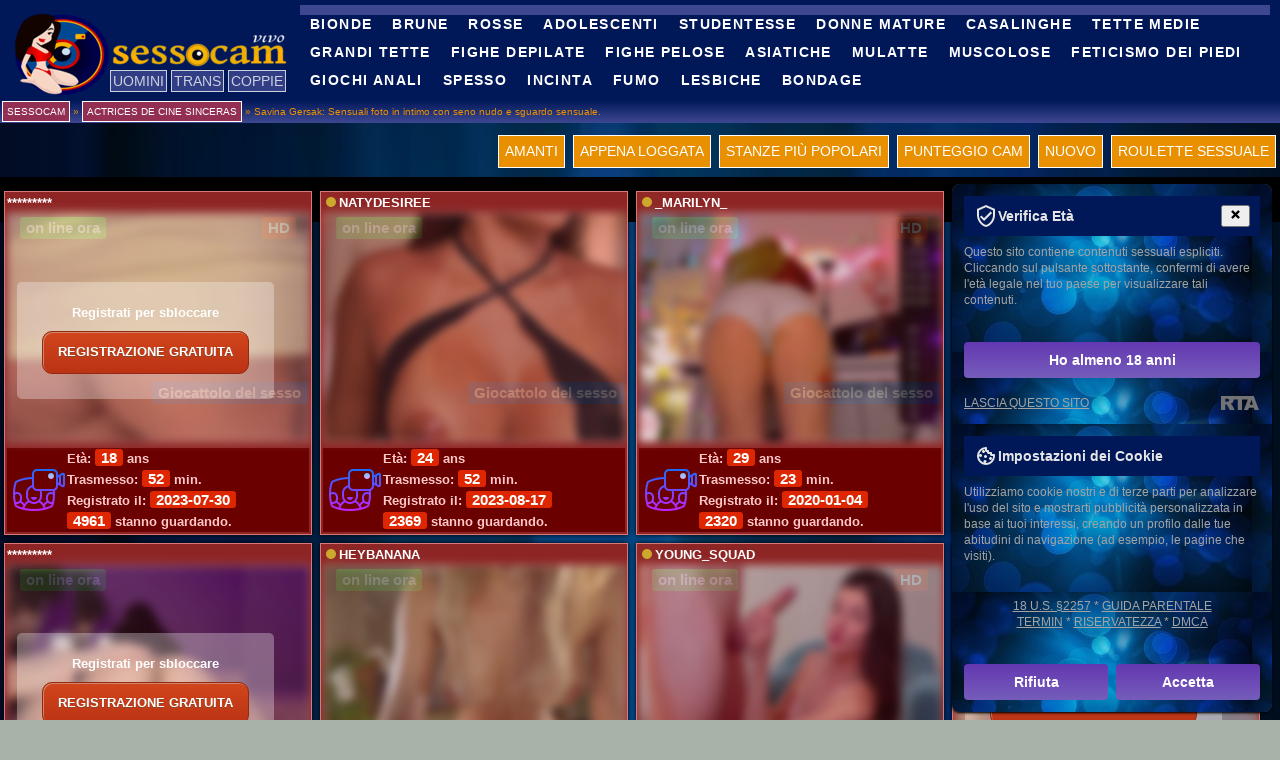

--- FILE ---
content_type: text/html; charset=utf-8
request_url: https://sessocam.it/film-star/savina-gersak-culo.html
body_size: 16871
content:
<!DOCTYPE html>
<html lang="it">
<head>
<meta charset="UTF-8" />
<title>Savina Gersak: Sensuali foto in intimo con seno nudo e sguardo sensuale. &#128077;</title>
<meta name="keywords" content="Savina Gersak culo, Savina Gersak seno nudo, Savina Gersak intimo fotografie, Savina Gersak dentro biancheria intima, Savina Gersak mutandine, Savina Gersak foto intime, Savina Gersak con la gonna corta" />
<meta name="description" content="Savina Gersak, lattraente attrice, si mostra al suo pubblico in una serie di foto intime e provocanti, esibendo il suo seno nudo e vezzose mutandine. Con la sua bellezza mozzafiato e gli sguardi seducenti, Savina Gersak rapisce lattenzione del pubblico in ogni scatto. Le sue fotografie intime e in lingerie mostrano la sua sensualità esuberante e promuovono la sua immagine provocante e affascinante. Scopri Savina Gersak in abiti succinti in cui dimostra tutta la sua bellezza e sensualità, in unesperienza fotografica che ti lascerà senza respiro." />
<meta name="copyright" content="SessoCam" />
<link rel="canonical" href="https://sessocam.it/film-star/savina-gersak-culo.html" />
<meta name="robots" content="index, follow" />
<meta name="title" content="Savina Gersak: Sensuali foto in intimo con seno nudo e sguardo sensuale." />
<meta name="author" content="R.Arsenchenko" />
<meta name="google-site-verification" content="5tUiscuPt11gwEQNVHiMdVLwkh6daSzpUD4OvlVK7nQ" />
<meta name="viewport" content="width=device-width, initial-scale=1, maximum-scale=1">
<meta name="rating" content="RTA-5042-1996-1400-1577-RTA" />
<meta name="rating" content="Mature">
<meta property="og:image" content="https://SESSOCAM.IT/immagini/logo/anteprima.png" />
<link rel="apple-touch-icon" href="/immagini/logo/apple-touch-icon.jpg" />
<link rel="apple-touch-icon" sizes="57x57" href="/immagini/logo/57x57.png" />
<link rel="apple-touch-icon" sizes="60x60" href="/immagini/logo/60x60.png" />
<link rel="apple-touch-icon" sizes="72x72" href="/immagini/logo/72x72.png" />
<link rel="apple-touch-icon" sizes="76x76" href="/immagini/logo/76x76.png" />
<link rel="apple-touch-icon" sizes="114x114" href="/immagini/logo/114x114.png" />
<link rel="apple-touch-icon" sizes="120x120" href="/immagini/logo/120x120.png" />
<link rel="apple-touch-icon" sizes="144x144" href="/immagini/logo/144x144.png" />
<link rel="apple-touch-icon" sizes="152x152" href="/immagini/logo/152x152.png" />
<link rel="apple-touch-icon" sizes="192x192" href="/immagini/logo/192x192.png" />
<link rel="apple-touch-icon" sizes="512x512" href="/immagini/logo/512x512.png" />
<link rel="alternate" type="application/rss+xml" title="RSS" href="//feeds.feedburner.com/Sessocam" />
<link rel="manifest" href="/manifest.json" />
<style>@charset "utf-8"; html, body, div, span, applet, object, iframe, h1, h2, h3, h4, h5, h6, p, blockquote, pre, a, abbr, acronym, address, big, cite, code, del, dfn, em, img, ins, kbd, q, s, samp, small, strike, strong, sub, sup, tt, var, b, u, i, center, dl, dt, dd, ol, ul, li, fieldset, form, label, legend, table, caption, tbody, tfoot, thead, tr, th, td, article, aside, canvas, details, figcaption, figure,  footer, header, hgroup, menu, nav, section, summary, time, mark, audio, video { margin:0;padding:0;border:0;font-size:100%;font:inherit;vertical-align:baseline;} article, aside, details, figcaption, figure,  footer, header, hgroup, menu, nav, section {display:block;} body {line-height:1;} ol, ul {list-style:none;} blockquote, q {quotes:none;} blockquote:before, blockquote:after, q:before, q:after {content:'';content:none;} ins {text-decoration:none;} del {text-decoration:line-through;} table {border-collapse:collapse;border-spacing:0;} body {font:14px/1.4em 'PT Sans', sans-serif;color:#1c1c1c;background: #a7b3a9 url(/immagini/sfondo.jpg) no-repeat;-moz-background-size: 100% 100%;-webkit-background-size: 100% 100%; -o-background-size: 100% 100%;background-size: 100% 100%;} p,ul {margin:0 0 1.5em;}  ul {list-style:disc;}  a {color:#ffffff;text-decoration:none;text-transform:uppercase;}  h1,h2,h3{font-family:'PT Serif', serif;font-size:200%;line-height:1.4em;font-weight:bold;} h2,h3,h4,h5{color:#001758;text-shadow:white 0 0 2px;} article {border-bottom:1px solid #d8d8d8;padding:10px 20px 0 20px;margin:10px 0;} header {background:#001758;padding:10px;height:80px;} header:before, header:after {content:"";display:table;} header:after {clear:both;} header {zoom:1;}  .logo {color:#d8d8d8;text-decoration:none;font-weight:bold;text-transform:uppercase;font-size:20px;line-height:30px;letter-spacing:0.2em;} a.to_nav {float:right;color:#fff;background:#4e4e4e;text-decoration:none;padding:0 10px;font-size:120%;font-weight:bold;line-height:22px;height:22px;text-transform:uppercase;letter-spacing:0.1em;-webkit-border-radius:2px;-moz-border-radius:2px;border-radius:2px;} a.to_nav:hover, a.to_nav:focus {color:#1c1c1c;background:#ccc;} #primary_nav ul {list-style:none;background:#3e4892;padding:5px 0;} #primary_nav li a {display:block;padding:0 20px;color:#fff;text-decoration:none;font-weight:bold;text-transform:uppercase;letter-spacing:0.1em;letter-spacing:0.1em;line-height:2em;height:2em;border-bottom:1px solid #383838;} #primary_nav li:last-child a {border-bottom:none;} #primary_nav li a.active, #primary_nav li a:hover, #primary_nav li a:focus {color:#1c1c1c;background:#ccc;} @media (max-width:599px){.le-mod{width:90%;margin:5%;}} @media (min-width:600px) and (max-width:767px) {.le-mod{width:calc(100%/2 - 30px);margin:1%;}} @media only screen and (min-width:768px) {a.to_nav {display:none;}.le-mod{width:241px;margin:4px;}.notizia_mod_centrale {width: calc(16% - 10px);}.wrapper {position:relative;width:768px;margin:auto;}#primary_nav {position:absolute;font-size:80%;top:5px;right:10px;background:none;padding-left:300px;}#primary_nav li {display:inline;}#primary_nav li a {float:left;border:none;padding:0 10px;-webkit-border-radius:2px;-moz-border-radius:2px;border-radius:2px;}} @media only screen and (min-width:769px) and (max-width:1007px) {.le-mod{width:237px;margin:0.3%;}} @media only screen and (min-width:1280px) {.le-mod{width:302px;}#primary_nav {font-size:100%;}.pl-4,.px-4{padding-left:6.5rem}} @media only screen and (min-width:1360px) {.le-mod{width:325px;}} @media only screen and (min-width:1366px) {.le-mod{width:257px;margin:3px;}} @media only screen and (min-width:1440px) {.le-mod{width: calc(100%/5 - 12px);}} #primary_nav li.top {display:none;} .brms{font-size:70%;padding:2px;color:#e99000;background: linear-gradient(180deg,#001758,#3e4892);}.brms a{background-color:#922f53;padding:4px;border:1px solid #fff;}.brms a:hover{background-color:#6c9c1f;} .m_bot{height:25px;padding-top:10px;} .top a,.bot_but a{text-decoration:none;float:right;margin:2px 4px;display:inline-block;background-color:#e99000;padding:6px;font-weight:400;border:1px solid #fff;} .top a:hover,.bot_but a:hover,.bot_but a.active{background-color:#6c9c1f;border:1px solid #fff;}  #loading-gif{margin:0 auto;box-shadow:none;text-align:center;display:none;float:none;clear:both;width:250px;} #model_chatbox iframe{width:100%;} .le-mod{padding:2px;background-color:#8e2525;border:1px solid #d87878;float:left;font-size:90%;font-weight:700;position:relative;overflow:hidden;box-shadow:0 0 5px #000000;} .le-mod:hover{border:1px solid #fff;background: linear-gradient(180deg,#922f53,#3e4892);} .video-live{background:#6c9c1f;}.video-hd-mark{background:#de2600;} .video-live,.video-hd-mark {position:absolute;top:25px;display:inline-block;zoom:1;color:#fff;font-weight:700;text-align:center;-webkit-border-radius:3px;-moz-border-radius:3px;border-radius:3px;font-size:15px;line-height:22px;height:22px;padding:0 6px;vertical-align:text-top;} .bage_vibra{top:190px;height:16px;position:absolute;background:#3e4892;color:#fff;font-weight:700;text-align:center;-webkit-border-radius:3px;-moz-border-radius:3px;border-radius:3px;font-size:15px;line-height:22px;height:22px;padding:0 6px;right:4px;bottom:25px;} .video-live {left:15px;} .video-hd-mark {right:15px;} .vid img, .modèles-de-chat img {border:1px solid #ddd;opacity:0.8;width:100%;} .vid img:hover, .le-mod:hover img {opacity:1;border:1px solid #fff;} div.vid {position:relative;} div.vid span b {display:none;} .content{position:static;background:#ffc7c7 url(/immagini/sfondo-testo.jpg) no-repeat;-moz-background-size: 100% 100%;-webkit-background-size: 100% 100%; -o-background-size: 100% 100%;background-size: 100% 100%;border:1px solid #d87878;padding:25px;margin:10px auto;color:#cccccc;} hr{display:block;width:80%;margin:30px auto 30px auto;} #description-textuelle p{text-indent:4%;margin:10px 0;font-weight:200;letter-spacing:0.08em;} h1{margin:15px 0;color:#fff;width:100%;padding:3px;background-color:#001758;} #description-textuelle img{max-width:40%;opacity:0.7;margin-right:10px;padding:2px;background:#5e554e;border:1px #e3e3e3 solid;box-shadow:0 0 5px #5a5a5a;} #description-textuelle li{list-style:square inside;} #description-textuelle ul{margin:0 10% 0;text-shadow:white 0 0 2px;} #topnav a.menu-principal-open {background:#ddeef6!important;color:#666!important;outline:none;} .section{display:block;} .container{width:100%;} .information{padding-left:60px;color:#ffc7c7;background:#6b0000 url(/css/vidicon.png) no-repeat 0 50%;} .information span {background:#de2600;color: #fff;font-weight: 700;text-align: center;-webkit-border-radius: 3px;-moz-border-radius: 3px;border-radius: 3px;font-size: 120%;height: 22px;padding: 0 6px;} .le-mod:hover .information, .information.active {display:block;color:white;}  #models-online-count{display:none;} .menu{position:absolute;margin:-35px 100px;opacity:0.8;z-index:1;} .menu:hover{opacity:1;} .menu li{display:inline;background-color:#3e4892;border:1px solid #fff;padding:2px;} .menu li a:hover{color:#ffffd7;background-color:#e99000;} div.menu-de-section li a.active{color:#ffffd7;cursor:not-allowed;} div.menu-de-section li.active{background-color:#f44b42;cursor:not-allowed;} div.menu-de-section li a{display:table-cell;vertical-align:middle;text-align:center;overflow:hidden;} .footer {color:#a7b3a9;font-family:'PT Serif',serif;font-style:italic;text-align:center;background:#000000;text-align:center;padding:8px;} .clear{float:none;clear:both;} @font-face{font-family:'FontAwesome';src:url('/css/fontawesome-webfont.woff') format('woff');font-weight:normal;font-style:normal;}.fa{display:inline-block;font-family:FontAwesome;font-style:normal;font-weight:normal;line-height:1;-webkit-font-smoothing:antialiased;-moz-osx-font-smoothing:grayscale;} .ranks__box{margin:0;position:absolute;top:210px;padding:0 6px;z-index: 1;}.ranks__list{margin:0;padding:0;list-style:none;}.ranks__list:after{content:"";display:table;clear:both;}.ranks__item{display:block;float:left;}.ranks__item+.ranks__item{margin-left:2px;}.ranks__point{color:gold;text-shadow:0 0 2px #b39500;font-size:10px;}.ranks__point.large{font-size:14px;text-shadow:none;}.ranks__5 .point--1::before,.rating5 .point--1::before,[data-rating="5"] .point--1::before{content:"\e804";}.ranks__5 .point--2::before,.rating5 .point--2::before,[data-rating="5"] .point--2::before{content:"\e804";}.ranks__5 .point--3::before,.rating5 .point--3::before,[data-rating="5"] .point--3::before{content:"\e804";}.ranks__5 .point--4::before,.rating5 .point--4::before,[data-rating="5"] .point--4::before{content:"\e804";}.ranks__5 .point--5::before,.rating5 .point--5::before,[data-rating="5"] .point--5::before{content:"\e804";}.ranks__4--half .point--1::before,.rating4_half .point--1::before,[data-rating="4.5"] .point--1::before{content:"\e804";}.ranks__4--half .point--2::before,.rating4_half .point--2::before,[data-rating="4.5"] .point--2::before{content:"\e804";}.ranks__4--half .point--3::before,.rating4_half .point--3::before,[data-rating="4.5"] .point--3::before{content:"\e804";}.ranks__4--half .point--4::before,.rating4_half .point--4::before,[data-rating="4.5"] .point--4::before{content:"\e804";}.ranks__4--half .point--5::before,.rating4_half .point--5::before,[data-rating="4.5"] .point--5::before{content:"\e807";}.ranks__4 .point--1::before,.rating4 .point--1::before,[data-rating="4"] .point--1::before{content:"\e804";}.ranks__4 .point--2::before,.rating4 .point--2::before,[data-rating="4"] .point--2::before{content:"\e804";}.ranks__4 .point--3::before,.rating4 .point--3::before,[data-rating="4"] .point--3::before{content:"\e804";}.ranks__4 .point--4::before,.rating4 .point--4::before,[data-rating="4"] .point--4::before{content:"\e804";}.ranks__4 .point--5::before,.rating4 .point--5::before,[data-rating="4"] .point--5::before{content:"\e805";}.ranks__3--half .point--1::before,.rating3_half .point--1::before,[data-rating="3.5"] .point--1::before{content:"\e804";}.ranks__3--half .point--2::before,.rating3_half .point--2::before,[data-rating="3.5"] .point--2::before{content:"\e804";}.ranks__3--half .point--3::before,.rating3_half .point--3::before,[data-rating="3.5"] .point--3::before{content:"\e804";}.ranks__3--half .point--4::before,.rating3_half .point--4::before,[data-rating="3.5"] .point--4::before{content:"\e807";}.ranks__3--half .point--5::before,.rating3_half .point--5::before,[data-rating="3.5"] .point--5::before{content:"\e805";}.ranks__3 .point--1::before,.rating3 .point--1::before,[data-rating="3"] .point--1::before{content:"\e804";}.ranks__3 .point--2::before,.rating3 .point--2::before,[data-rating="3"] .point--2::before{content:"\e804";}.ranks__3 .point--3::before,.rating3 .point--3::before,[data-rating="3"] .point--3::before{content:"\e804";}.ranks__3 .point--4::before,.rating3 .point--4::before,[data-rating="3"] .point--4::before{content:"\e805";}.ranks__3 .point--5::before,.rating3 .point--5::before,[data-rating="3"] .point--5::before{content:"\e805";}.ranks__2--half .point--1::before,.rating2_half .point--1::before,[data-rating="2.5"] .point--1::before{content:"\e804";}.ranks__2--half .point--2::before,.rating2_half .point--2::before,[data-rating="2.5"] .point--2::before{content:"\e804";}.ranks__2--half .point--3::before,.rating2_half .point--3::before,[data-rating="2.5"] .point--3::before{content:"\e807";}.ranks__2--half .point--4::before,.rating2_half .point--4::before,[data-rating="2.5"] .point--4::before{content:"\e805";}.ranks__2--half .point--5::before,.rating2_half .point--5::before,[data-rating="2.5"] .point--5::before{content:"\e805";}.ranks__2 .point--1::before,.rating2 .point--1::before,[data-rating="2"] .point--1::before{content:"\e804";}.ranks__2 .point--2::before,.rating2 .point--2::before,[data-rating="2"] .point--2::before{content:"\e804";}.ranks__2 .point--3::before,.rating2 .point--3::before,[data-rating="2"] .point--3::before{content:"\e805";}.ranks__2 .point--4::before,.rating2 .point--4::before,[data-rating="2"] .point--4::before{content:"\e805";}.ranks__2 .point--5::before,.rating2 .point--5::before,[data-rating="2"] .point--5::before{content:"\e805";}.ranks__1--half .point--1::before,.rating1_half .point--1::before,[data-rating="1.5"] .point--1::before{content:"\e804";}.ranks__1--half .point--2::before,.rating1_half .point--2::before,[data-rating="1.5"] .point--2::before{content:"\e807";}.ranks__1--half .point--3::before,.rating1_half .point--3::before,[data-rating="1.5"] .point--3::before{content:"\e805";}.ranks__1--half .point--4::before,.rating1_half .point--4::before,[data-rating="1.5"] .point--4::before{content:"\e805";}.ranks__1--half .point--5::before,.rating1_half .point--5::before,[data-rating="1.5"] .point--5::before{content:"\e805";}.ranks__1 .point--1::before,.rating1 .point--1::before,[data-rating="1"] .point--1::before{content:"\e804";}.ranks__1 .point--2::before,.rating1 .point--2::before,[data-rating="1"] .point--2::before{content:"\e805";}.ranks__1 .point--3::before,.rating1 .point--3::before,[data-rating="1"] .point--3::before{content:"\e805";}.ranks__1 .point--4::before,.rating1 .point--4::before,[data-rating="1"] .point--4::before{content:"\e805";}.ranks__1 .point--5::before,.rating1 .point--5::before,[data-rating="1"] .point--5::before{content:"\e805";}.ranks__0--half .point--1::before,.rating0_half .point--1::before,[data-rating="0.5"] .point--1::before{content:"\e807";}.ranks__0--half .point--2::before,.rating0_half .point--2::before,[data-rating="0.5"] .point--2::before{content:"\e805";}.ranks__0--half .point--3::before,.rating0_half .point--3::before,[data-rating="0.5"] .point--3::before{content:"\e805";}.ranks__0--half .point--4::before,.rating0_half .point--4::before,[data-rating="0.5"] .point--4::before{content:"\e805";}.ranks__0--half .point--5::before,.rating0_half .point--5::before,[data-rating="0.5"] .point--5::before{content:"\e805";}.ranks__0 .point--1::before,.rating0 .point--1::before,[data-rating="0"] .point--1::before{content:"\e805";}.ranks__0 .point--2::before,.rating0 .point--2::before,[data-rating="0"] .point--2::before{content:"\e805";}.ranks__0 .point--3::before,.rating0 .point--3::before,[data-rating="0"] .point--3::before{content:"\e805";}.ranks__0 .point--4::before,.rating0 .point--4::before,[data-rating="0"] .point--4::before{content:"\e805";}.ranks__0 .point--5::before,.rating0 .point--5::before,[data-rating="0"] .point--5::before{content:"\e805";} .ranks__list{margin:0;padding:0;list-style:none;}.ranks__list:after{content:"";display:table;clear:both;}.ranks__item{display:block;float:left;}.ranks__item+.ranks__item{margin-left:2px;}.ranks__point{color:gold;text-shadow:0 0 2px #b39500;font-size:10px;}.ranks__point.large{font-size:14px;text-shadow:none;}.ranks__5 .point--1::before,.rating5 .point--1::before,[data-rating="5"] .point--1::before{content:"\e804";}.ranks__5 .point--2::before,.rating5 .point--2::before,[data-rating="5"] .point--2::before{content:"\e804";}.ranks__5 .point--3::before,.rating5 .point--3::before,[data-rating="5"] .point--3::before{content:"\e804";}.ranks__5 .point--4::before,.rating5 .point--4::before,[data-rating="5"] .point--4::before{content:"\e804";}.ranks__5 .point--5::before,.rating5 .point--5::before,[data-rating="5"] .point--5::before{content:"\e804";}.ranks__4--half .point--1::before,.rating4_half .point--1::before,[data-rating="4.5"] .point--1::before{content:"\e804";}.ranks__4--half .point--2::before,.rating4_half .point--2::before,[data-rating="4.5"] .point--2::before{content:"\e804";}.ranks__4--half .point--3::before,.rating4_half .point--3::before,[data-rating="4.5"] .point--3::before{content:"\e804";}.ranks__4--half .point--4::before,.rating4_half .point--4::before,[data-rating="4.5"] .point--4::before{content:"\e804";}.ranks__4--half .point--5::before,.rating4_half .point--5::before,[data-rating="4.5"] .point--5::before{content:"\e807";}.ranks__4 .point--1::before,.rating4 .point--1::before,[data-rating="4"] .point--1::before{content:"\e804";}.ranks__4 .point--2::before,.rating4 .point--2::before,[data-rating="4"] .point--2::before{content:"\e804";}.ranks__4 .point--3::before,.rating4 .point--3::before,[data-rating="4"] .point--3::before{content:"\e804";}.ranks__4 .point--4::before,.rating4 .point--4::before,[data-rating="4"] .point--4::before{content:"\e804";}.ranks__4 .point--5::before,.rating4 .point--5::before,[data-rating="4"] .point--5::before{content:"\e805";}.ranks__3--half .point--1::before,.rating3_half .point--1::before,[data-rating="3.5"] .point--1::before{content:"\e804";}.ranks__3--half .point--2::before,.rating3_half .point--2::before,[data-rating="3.5"] .point--2::before{content:"\e804";}.ranks__3--half .point--3::before,.rating3_half .point--3::before,[data-rating="3.5"] .point--3::before{content:"\e804";}.ranks__3--half .point--4::before,.rating3_half .point--4::before,[data-rating="3.5"] .point--4::before{content:"\e807";}.ranks__3--half .point--5::before,.rating3_half .point--5::before,[data-rating="3.5"] .point--5::before{content:"\e805";}.ranks__3 .point--1::before,.rating3 .point--1::before,[data-rating="3"] .point--1::before{content:"\e804";}.ranks__3 .point--2::before,.rating3 .point--2::before,[data-rating="3"] .point--2::before{content:"\e804";}.ranks__3 .point--3::before,.rating3 .point--3::before,[data-rating="3"] .point--3::before{content:"\e804";}.ranks__3 .point--4::before,.rating3 .point--4::before,[data-rating="3"] .point--4::before{content:"\e805";}.ranks__3 .point--5::before,.rating3 .point--5::before,[data-rating="3"] .point--5::before{content:"\e805";}.ranks__2--half .point--1::before,.rating2_half .point--1::before,[data-rating="2.5"] .point--1::before{content:"\e804";}.ranks__2--half .point--2::before,.rating2_half .point--2::before,[data-rating="2.5"] .point--2::before{content:"\e804";}.ranks__2--half .point--3::before,.rating2_half .point--3::before,[data-rating="2.5"] .point--3::before{content:"\e807";}.ranks__2--half .point--4::before,.rating2_half .point--4::before,[data-rating="2.5"] .point--4::before{content:"\e805";}.ranks__2--half .point--5::before,.rating2_half .point--5::before,[data-rating="2.5"] .point--5::before{content:"\e805";}.ranks__2 .point--1::before,.rating2 .point--1::before,[data-rating="2"] .point--1::before{content:"\e804";}.ranks__2 .point--2::before,.rating2 .point--2::before,[data-rating="2"] .point--2::before{content:"\e804";}.ranks__2 .point--3::before,.rating2 .point--3::before,[data-rating="2"] .point--3::before{content:"\e805";}.ranks__2 .point--4::before,.rating2 .point--4::before,[data-rating="2"] .point--4::before{content:"\e805";}.ranks__2 .point--5::before,.rating2 .point--5::before,[data-rating="2"] .point--5::before{content:"\e805";}.ranks__1--half .point--1::before,.rating1_half .point--1::before,[data-rating="1.5"] .point--1::before{content:"\e804";}.ranks__1--half .point--2::before,.rating1_half .point--2::before,[data-rating="1.5"] .point--2::before{content:"\e807";}.ranks__1--half .point--3::before,.rating1_half .point--3::before,[data-rating="1.5"] .point--3::before{content:"\e805";}.ranks__1--half .point--4::before,.rating1_half .point--4::before,[data-rating="1.5"] .point--4::before{content:"\e805";}.ranks__1--half .point--5::before,.rating1_half .point--5::before,[data-rating="1.5"] .point--5::before{content:"\e805";}.ranks__1 .point--1::before,.rating1 .point--1::before,[data-rating="1"] .point--1::before{content:"\e804";}.ranks__1 .point--2::before,.rating1 .point--2::before,[data-rating="1"] .point--2::before{content:"\e805";}.ranks__1 .point--3::before,.rating1 .point--3::before,[data-rating="1"] .point--3::before{content:"\e805";}.ranks__1 .point--4::before,.rating1 .point--4::before,[data-rating="1"] .point--4::before{content:"\e805";}.ranks__1 .point--5::before,.rating1 .point--5::before,[data-rating="1"] .point--5::before{content:"\e805";}.ranks__0--half .point--1::before,.rating0_half .point--1::before,[data-rating="0.5"] .point--1::before{content:"\e807";}.ranks__0--half .point--2::before,.rating0_half .point--2::before,[data-rating="0.5"] .point--2::before{content:"\e805";}.ranks__0--half .point--3::before,.rating0_half .point--3::before,[data-rating="0.5"] .point--3::before{content:"\e805";}.ranks__0--half .point--4::before,.rating0_half .point--4::before,[data-rating="0.5"] .point--4::before{content:"\e805";}.ranks__0--half .point--5::before,.rating0_half .point--5::before,[data-rating="0.5"] .point--5::before{content:"\e805";}.ranks__0 .point--1::before,.rating0 .point--1::before,[data-rating="0"] .point--1::before{content:"\e805";}.ranks__0 .point--2::before,.rating0 .point--2::before,[data-rating="0"] .point--2::before{content:"\e805";}.ranks__0 .point--3::before,.rating0 .point--3::before,[data-rating="0"] .point--3::before{content:"\e805";}.ranks__0 .point--4::before,.rating0 .point--4::before,[data-rating="0"] .point--4::before{content:"\e805";}.ranks__0 .point--5::before,.rating0 .point--5::before,[data-rating="0"] .point--5::before{content:"\e805";} #blured{height: 760px;margin-top: -760px;position: absolute;width: 100%;backdrop-filter: blur(10px);} #blur-txt{background-color: rgba(255, 255, 255, 0.3);position: absolute;margin: 300px 600px 0;padding: 20px 40px;border-radius: 5px;font-family: sans-serif;text-align: center;line-height: 1;font-size: 1.5em;} .myButton {box-shadow:inset 1px 1px 0px 0px #cf866c;background:linear-gradient(to bottom, #d0451b 5%, #bc3315 100%);background-color:#d0451b;border-radius:10px;border:1px solid #942911;display:inline-block;cursor:pointer;color:#ffffff;font-family:Arial;font-size: 1em;white-space: nowrap;padding:12px 45px;text-decoration:none;text-shadow:0px 1px 0px #854629;} .myButton:hover {background:linear-gradient(to bottom, #bc3315 5%, #d0451b 100%);background-color:#bc3315;} .myButton:active {position:relative;top:1px;} .pulse {float: left;margin:3px;display: block;width: 10px;height: 10px;border-radius: 50%;background: #cca92c;cursor: pointer;box-shadow: 0 0 0 rgba(204,169,44, 0.4);animation: pulse 2s infinite;} .pulse:hover {animation: none;} @-webkit-keyframes pulse { 0% {-webkit-box-shadow: 0 0 0 0 rgba(204,169,44, 0.4);} 70% {-webkit-box-shadow: 0 0 0 10px rgba(204,169,44, 0);} 100% {-webkit-box-shadow: 0 0 0 0 rgba(204,169,44, 0);}} @keyframes pulse {0% {-moz-box-shadow: 0 0 0 0 rgba(204,169,44, 0.4);box-shadow: 0 0 0 0 rgba(204,169,44, 0.4);} 70% {-moz-box-shadow: 0 0 0 10px rgba(204,169,44, 0);box-shadow: 0 0 0 10px rgba(204,169,44, 0);} 100% {-moz-box-shadow: 0 0 0 0 rgba(204,169,44, 0);box-shadow: 0 0 0 0 rgba(204,169,44, 0);}} .container {width:100%;margin-right: auto;margin-left:auto;background-color:black;padding-top:10px;} .row {display: -ms-flexbox;display: flex; -ms-flex-wrap:wrap;flex-wrap:wrap;} body .networkLogo {width:10%;} .centro_principale {display: flex;flex-wrap: wrap; justify-content: space-between;gap: 10px;margin: 0 auto;max-width: 1200px;} .notizia_mod_centrale {margin-bottom: 20px;background-color: #000;padding: 10px;border: 1px solid #794a59;border-radius: 5px;box-shadow: 0px 2px 5px rgba(0, 0, 0, 0.1);text-align: center;} .lista_notizie_centrale {display: block;font-size: 1.1em;color: #007bff;text-decoration: none;margin-bottom: 10px;} .lista_notizie_centrale:hover {color: #0056b3;text-decoration: underline;} .notizia_mod_centrale p {font-size: 0.9em;color: #79495a;} .imagex-container{position:relative;background:#333;transition:all 1s;overflow:hidden}.imagex-container.showpacity{background:none}.imagex-container img{position:absolute;top:0;left:0;transition:all 1s;width:100%;opacity:0}.imagex-container img.showpacity{opacity:1}.imagex-container.series,.imagex-container.series img{transition:1s ease-in}.view{cursor:pointer}</style>
<script src="//ajax.googleapis.com/ajax/libs/jquery/1.7.1/jquery.min.js"></script>
</head>
<body itemscope itemtype="http://schema.org/Article" id="home">
<meta itemprop="author" content="SessoCam" />
<header><div class="l_menu">
<span class="logo"><img src="/immagini/logo/sessocam.png" alt="SESSOCAM.IT" /></span>
<a class="to_nav" href="#primary_nav">Menu</a>
<div class="menu"><ul class="clearfix navmenu" data-navtext="Categorie">
<li><a href="/uomini.html" livetab="male">Uomini</a></li>
<li><a href="/trans.html" livetab="transsexual">Trans</a></li>
<li><a href="/coppie.html" livetab="couples">Coppie</a></li>
</ul></div></div></header>
<div class="brms"><div xmlns:v="http://rdf.data-vocabulary.org/#" class="breadcrumbs">
<span typeof="v:Breadcrumb"><a href="/" rel="v:url" property="v:title">SessoCam</a></span> » <span typeof="v:Breadcrumb"><a href="/film-star/" rel="v:url" property="v:title">Actrices de Cine Sinceras</a></span> » <b typeof="v:Breadcrumb">Savina Gersak: Sensuali foto in intimo con seno nudo e sguardo sensuale.</b>
</div></div>
<div class="m_bot"><div class="bot_but">
<a href="/sesso-roulette.html"><span></span>Roulette sessuale<span></span></a>
<a href="javascript:void(0);" livetab="new"><span></span>Nuovo<span></span></a>
<a href="javascript:void(0);" livetab="camscore"><span></span>Punteggio cam<span></span></a>
<a href="javascript:void(0);" livetab="popular"><span></span>Stanze Più Popolari<span></span></a>
<a href="javascript:void(0);" livetab="logged"><span></span>Appena loggata<span></span></a>
<a href="javascript:void(0);" livetab="lovers"><span></span>Amanti<span></span></a>
</div></div>
<div class="section"><section class="md">
<div class="blmod">
<br />
<div class="dlock_md_test"><div class="container"><div class="vid">
<div id="md-listing"><div class="le-mod"><div class="trans_block"><a href="/webcast/Koketka.html" rel="nofollow"
class="model-link"><div class="pulse"></div>Koketka</a></div>
<span class="video-hd-mark">HD</span> <span class="bage_vibra">Giocattolo del sesso</span><span class="video-live">on line ora</span>
<div class="arcade__rating ranks ranks__box"><ul data-rating="" class="ranks__list"><li class="ranks__item"><i class="fa ranks__point point--1"></i></li><li class="ranks__item"><i class="fa ranks__point point--2"></i></li><li class="ranks__item"><i class="fa ranks__point point--3"></i></li><li class="ranks__item"><i class="fa ranks__point point--4"></i></li><li class="ranks__item"><i class="fa ranks__point point--5"></i></li></ul></div>
<a href="/webcast/Koketka.html" rel="nofollow" class="model-link"><img
src="//i.wlicdn.com/live/0ad/3bf/320/xbig/821c24.jpg" title="Accedi alla chat con il nickname Koketka" alt="Koketka" /></a>
<div class="information">
Età: <span>18</span> ans<br />
Trasmesso: <span>52</span> min.<br />
Registrato il: <span>2023-07-30</span><br />
<span>4961</span> stanno guardando.</div>
</div><div class="le-mod"><div class="trans_block"><a href="/webcast/NatyDesiree.html" rel="nofollow"
class="model-link"><div class="pulse"></div>NatyDesiree</a></div>
 <span class="bage_vibra">Giocattolo del sesso</span><span class="video-live">on line ora</span>
<div class="arcade__rating ranks ranks__box"><ul data-rating="" class="ranks__list"><li class="ranks__item"><i class="fa ranks__point point--1"></i></li><li class="ranks__item"><i class="fa ranks__point point--2"></i></li><li class="ranks__item"><i class="fa ranks__point point--3"></i></li><li class="ranks__item"><i class="fa ranks__point point--4"></i></li><li class="ranks__item"><i class="fa ranks__point point--5"></i></li></ul></div>
<a href="/webcast/NatyDesiree.html" rel="nofollow" class="model-link"><img
src="//i.wlicdn.com/live/0ae/394/3d9/xbig/cbd985.jpg" title="Accedi alla chat con il nickname NatyDesiree" alt="NatyDesiree" /></a>
<div class="information">
Età: <span>24</span> ans<br />
Trasmesso: <span>52</span> min.<br />
Registrato il: <span>2023-08-17</span><br />
<span>2369</span> stanno guardando.</div>
</div><div class="le-mod"><div class="trans_block"><a href="/webcast/ELENA-XXX.html" rel="nofollow"
class="model-link"><div class="pulse"></div>_Marilyn_</a></div>
<span class="video-hd-mark">HD</span> <span class="bage_vibra">Giocattolo del sesso</span><span class="video-live">on line ora</span>
<div class="arcade__rating ranks ranks__box"><ul data-rating="" class="ranks__list"><li class="ranks__item"><i class="fa ranks__point point--1"></i></li><li class="ranks__item"><i class="fa ranks__point point--2"></i></li><li class="ranks__item"><i class="fa ranks__point point--3"></i></li><li class="ranks__item"><i class="fa ranks__point point--4"></i></li><li class="ranks__item"><i class="fa ranks__point point--5"></i></li></ul></div>
<a href="/webcast/ELENA-XXX.html" rel="nofollow" class="model-link"><img
src="//i.wlicdn.com/live/052/25c/03b/xbig/14a590.jpg" title="Accedi alla chat con il nickname _Marilyn_" alt="_Marilyn_" /></a>
<div class="information">
Età: <span>29</span> ans<br />
Trasmesso: <span>23</span> min.<br />
Registrato il: <span>2020-01-04</span><br />
<span>2320</span> stanno guardando.</div>
</div><div class="le-mod"><div class="trans_block"><a href="/webcast/Sexy6969.html" rel="nofollow"
class="model-link"><div class="pulse"></div>AliceAndAlex</a></div>
 <span class="video-live">on line ora</span>
<div class="arcade__rating ranks ranks__box"><ul data-rating="" class="ranks__list"><li class="ranks__item"><i class="fa ranks__point point--1"></i></li><li class="ranks__item"><i class="fa ranks__point point--2"></i></li><li class="ranks__item"><i class="fa ranks__point point--3"></i></li><li class="ranks__item"><i class="fa ranks__point point--4"></i></li><li class="ranks__item"><i class="fa ranks__point point--5"></i></li></ul></div>
<a href="/webcast/Sexy6969.html" rel="nofollow" class="model-link"><img
src="//i.wlicdn.com/live/0cb/0e6/35a/xbig/d455d8.jpg" title="Accedi alla chat con il nickname AliceAndAlex" alt="AliceAndAlex" /></a>
<div class="information">
Età: <span>25</span> ans<br />
Trasmesso: <span>20</span> min.<br />
Registrato il: <span>2025-01-04</span><br />
<span>1779</span> stanno guardando.</div>
</div><div class="le-mod"><div class="trans_block"><a href="/webcast/PinkyPai.html" rel="nofollow"
class="model-link"><div class="pulse"></div>PinkyPai</a></div>
 <span class="bage_vibra">Giocattolo del sesso</span><span class="video-live">on line ora</span>
<div class="arcade__rating ranks ranks__box"><ul data-rating="" class="ranks__list"><li class="ranks__item"><i class="fa ranks__point point--1"></i></li><li class="ranks__item"><i class="fa ranks__point point--2"></i></li><li class="ranks__item"><i class="fa ranks__point point--3"></i></li><li class="ranks__item"><i class="fa ranks__point point--4"></i></li><li class="ranks__item"><i class="fa ranks__point point--5"></i></li></ul></div>
<a href="/webcast/PinkyPai.html" rel="nofollow" class="model-link"><img
src="//i.wlicdn.com/live/0e1/056/2d6/xbig/46878b.jpg" title="Accedi alla chat con il nickname PinkyPai" alt="PinkyPai" /></a>
<div class="information">
Età: <span>20</span> ans<br />
Trasmesso: <span>45</span> min.<br />
Registrato il: <span>2025-12-08</span><br />
<span>1764</span> stanno guardando.</div>
</div><div class="le-mod"><div class="trans_block"><a href="/webcast/HEYBANANA.html" rel="nofollow"
class="model-link"><div class="pulse"></div>HeyBanana</a></div>
 <span class="video-live">on line ora</span>
<div class="arcade__rating ranks ranks__box"><ul data-rating="" class="ranks__list"><li class="ranks__item"><i class="fa ranks__point point--1"></i></li><li class="ranks__item"><i class="fa ranks__point point--2"></i></li><li class="ranks__item"><i class="fa ranks__point point--3"></i></li><li class="ranks__item"><i class="fa ranks__point point--4"></i></li><li class="ranks__item"><i class="fa ranks__point point--5"></i></li></ul></div>
<a href="/webcast/HEYBANANA.html" rel="nofollow" class="model-link"><img
src="//i.wlicdn.com/live/09f/20d/30f/xbig/d455d8.jpg" title="Accedi alla chat con il nickname HeyBanana" alt="HeyBanana" /></a>
<div class="information">
Età: <span>25</span> ans<br />
Trasmesso: <span>11</span> min.<br />
Registrato il: <span>2022-11-08</span><br />
<span>1592</span> stanno guardando.</div>
</div><div class="le-mod"><div class="trans_block"><a href="/webcast/BJYanaBJ.html" rel="nofollow"
class="model-link"><div class="pulse"></div>Young_Squad</a></div>
<span class="video-hd-mark">HD</span> <span class="video-live">on line ora</span>
<div class="arcade__rating ranks ranks__box"><ul data-rating="" class="ranks__list"><li class="ranks__item"><i class="fa ranks__point point--1"></i></li><li class="ranks__item"><i class="fa ranks__point point--2"></i></li><li class="ranks__item"><i class="fa ranks__point point--3"></i></li><li class="ranks__item"><i class="fa ranks__point point--4"></i></li><li class="ranks__item"><i class="fa ranks__point point--5"></i></li></ul></div>
<a href="/webcast/BJYanaBJ.html" rel="nofollow" class="model-link"><img
src="//i.wlicdn.com/live/01b/1f9/21a/xbig/a700bc.jpg" title="Accedi alla chat con il nickname Young_Squad" alt="Young_Squad" /></a>
<div class="information">
Età: <span>22</span> ans<br />
Trasmesso: <span>08</span> min.<br />
Registrato il: <span>2016-08-25</span><br />
<span>1401</span> stanno guardando.</div>
</div><div class="le-mod"><div class="trans_block"><a href="/webcast/MiaTonyy.html" rel="nofollow"
class="model-link"><div class="pulse"></div>Mia_Milasheva</a></div>
<span class="video-hd-mark">HD</span> <span class="bage_vibra">Giocattolo del sesso</span><span class="video-live">on line ora</span>
<div class="arcade__rating ranks ranks__box"><ul data-rating="" class="ranks__list"><li class="ranks__item"><i class="fa ranks__point point--1"></i></li><li class="ranks__item"><i class="fa ranks__point point--2"></i></li><li class="ranks__item"><i class="fa ranks__point point--3"></i></li><li class="ranks__item"><i class="fa ranks__point point--4"></i></li><li class="ranks__item"><i class="fa ranks__point point--5"></i></li></ul></div>
<a href="/webcast/MiaTonyy.html" rel="nofollow" class="model-link"><img
src="//i.wlicdn.com/live/062/390/06c/xbig/1e66e6.jpg" title="Accedi alla chat con il nickname Mia_Milasheva" alt="Mia_Milasheva" /></a>
<div class="information">
Età: <span>21</span> ans<br />
Trasmesso: <span>56</span> min.<br />
Registrato il: <span>2020-11-17</span><br />
<span>1071</span> stanno guardando.</div>
</div><div class="le-mod"><div class="trans_block"><a href="/webcast/Crazy-lady.html" rel="nofollow"
class="model-link"><div class="pulse"></div>BelochkaX</a></div>
 <span class="bage_vibra">Giocattolo del sesso</span><span class="video-live">on line ora</span>
<div class="arcade__rating ranks ranks__box"><ul data-rating="" class="ranks__list"><li class="ranks__item"><i class="fa ranks__point point--1"></i></li><li class="ranks__item"><i class="fa ranks__point point--2"></i></li><li class="ranks__item"><i class="fa ranks__point point--3"></i></li><li class="ranks__item"><i class="fa ranks__point point--4"></i></li><li class="ranks__item"><i class="fa ranks__point point--5"></i></li></ul></div>
<a href="/webcast/Crazy-lady.html" rel="nofollow" class="model-link"><img
src="//i.wlicdn.com/live/0bb/118/3d4/xbig/e325e1.jpg" title="Accedi alla chat con il nickname BelochkaX" alt="BelochkaX" /></a>
<div class="information">
Età: <span>21</span> ans<br />
Trasmesso: <span>34</span> min.<br />
Registrato il: <span>2024-04-10</span><br />
<span>1004</span> stanno guardando.</div>
</div><div class="le-mod"><div class="trans_block"><a href="/webcast/AlissaLexx.html" rel="nofollow"
class="model-link"><div class="pulse"></div>Nimfomanka_AlissaLexx</a></div>
 <span class="bage_vibra">Giocattolo del sesso</span><span class="video-live">on line ora</span>
<div class="arcade__rating ranks ranks__box"><ul data-rating="" class="ranks__list"><li class="ranks__item"><i class="fa ranks__point point--1"></i></li><li class="ranks__item"><i class="fa ranks__point point--2"></i></li><li class="ranks__item"><i class="fa ranks__point point--3"></i></li><li class="ranks__item"><i class="fa ranks__point point--4"></i></li><li class="ranks__item"><i class="fa ranks__point point--5"></i></li></ul></div>
<a href="/webcast/AlissaLexx.html" rel="nofollow" class="model-link"><img
src="//i.wlicdn.com/live/0dc/117/300/xbig/6f0c18.jpg" title="Accedi alla chat con il nickname Nimfomanka_AlissaLexx" alt="Nimfomanka_AlissaLexx" /></a>
<div class="information">
Età: <span>22</span> ans<br />
Trasmesso: <span>15</span> min.<br />
Registrato il: <span>2025-09-26</span><br />
<span>1002</span> stanno guardando.</div>
</div><div class="le-mod"><div class="trans_block"><a href="/webcast/MiamiMur.html" rel="nofollow"
class="model-link"><div class="pulse"></div>_seemysoul</a></div>
<span class="video-hd-mark">HD</span> <span class="bage_vibra">Giocattolo del sesso</span><span class="video-live">on line ora</span>
<div class="arcade__rating ranks ranks__box"><ul data-rating="" class="ranks__list"><li class="ranks__item"><i class="fa ranks__point point--1"></i></li><li class="ranks__item"><i class="fa ranks__point point--2"></i></li><li class="ranks__item"><i class="fa ranks__point point--3"></i></li><li class="ranks__item"><i class="fa ranks__point point--4"></i></li><li class="ranks__item"><i class="fa ranks__point point--5"></i></li></ul></div>
<a href="/webcast/MiamiMur.html" rel="nofollow" class="model-link"><img
src="//i.wlicdn.com/live/0be/1a1/151/xbig/c2a0a5.jpg" title="Accedi alla chat con il nickname _seemysoul" alt="_seemysoul" /></a>
<div class="information">
Età: <span>34</span> ans<br />
Trasmesso: <span>19</span> min.<br />
Registrato il: <span>2024-06-11</span><br />
<span>877</span> stanno guardando.</div>
</div><div class="le-mod"><div class="trans_block"><a href="/webcast/StarKristy.html" rel="nofollow"
class="model-link"><div class="pulse"></div>A_R_T_A</a></div>
 <span class="bage_vibra">Giocattolo del sesso</span><span class="video-live">on line ora</span>
<div class="arcade__rating ranks ranks__box"><ul data-rating="" class="ranks__list"><li class="ranks__item"><i class="fa ranks__point point--1"></i></li><li class="ranks__item"><i class="fa ranks__point point--2"></i></li><li class="ranks__item"><i class="fa ranks__point point--3"></i></li><li class="ranks__item"><i class="fa ranks__point point--4"></i></li><li class="ranks__item"><i class="fa ranks__point point--5"></i></li></ul></div>
<a href="/webcast/StarKristy.html" rel="nofollow" class="model-link"><img
src="//i.wlicdn.com/live/0cb/18b/026/xbig/6633f5.jpg" title="Accedi alla chat con il nickname A_R_T_A" alt="A_R_T_A" /></a>
<div class="information">
Età: <span>37</span> ans<br />
Trasmesso: <span>49</span> min.<br />
Registrato il: <span>2025-01-06</span><br />
<span>877</span> stanno guardando.</div>
</div><div class="le-mod"><div class="trans_block"><a href="/webcast/alinakukla787.html" rel="nofollow"
class="model-link"><div class="pulse"></div>Madam_koss</a></div>
 <span class="bage_vibra">Giocattolo del sesso</span><span class="video-live">on line ora</span>
<div class="arcade__rating ranks ranks__box"><ul data-rating="" class="ranks__list"><li class="ranks__item"><i class="fa ranks__point point--1"></i></li><li class="ranks__item"><i class="fa ranks__point point--2"></i></li><li class="ranks__item"><i class="fa ranks__point point--3"></i></li><li class="ranks__item"><i class="fa ranks__point point--4"></i></li><li class="ranks__item"><i class="fa ranks__point point--5"></i></li></ul></div>
<a href="/webcast/alinakukla787.html" rel="nofollow" class="model-link"><img
src="//i.wlicdn.com/live/099/29a/3d5/xbig/991b0a.jpg" title="Accedi alla chat con il nickname Madam_koss" alt="Madam_koss" /></a>
<div class="information">
Età: <span>26</span> ans<br />
Trasmesso: <span>13</span> min.<br />
Registrato il: <span>2022-07-29</span><br />
<span>823</span> stanno guardando.</div>
</div><div class="le-mod"><div class="trans_block"><a href="/webcast/QueenKing.html" rel="nofollow"
class="model-link"><div class="pulse"></div>QueenKing</a></div>
 <span class="video-live">on line ora</span>
<div class="arcade__rating ranks ranks__box"><ul data-rating="" class="ranks__list"><li class="ranks__item"><i class="fa ranks__point point--1"></i></li><li class="ranks__item"><i class="fa ranks__point point--2"></i></li><li class="ranks__item"><i class="fa ranks__point point--3"></i></li><li class="ranks__item"><i class="fa ranks__point point--4"></i></li><li class="ranks__item"><i class="fa ranks__point point--5"></i></li></ul></div>
<a href="/webcast/QueenKing.html" rel="nofollow" class="model-link"><img
src="//i.wlicdn.com/live/0d8/265/0b2/xbig/39fd5e.jpg" title="Accedi alla chat con il nickname QueenKing" alt="QueenKing" /></a>
<div class="information">
Età: <span>22</span> ans<br />
Trasmesso: <span>20</span> min.<br />
Registrato il: <span>2025-07-31</span><br />
<span>817</span> stanno guardando.</div>
</div><div class="le-mod"><div class="trans_block"><a href="/webcast/-Your-Michelle-.html" rel="nofollow"
class="model-link"><div class="pulse"></div>-Your-Michelle-</a></div>
 <span class="bage_vibra">Giocattolo del sesso</span><span class="video-live">on line ora</span>
<div class="arcade__rating ranks ranks__box"><ul data-rating="" class="ranks__list"><li class="ranks__item"><i class="fa ranks__point point--1"></i></li><li class="ranks__item"><i class="fa ranks__point point--2"></i></li><li class="ranks__item"><i class="fa ranks__point point--3"></i></li><li class="ranks__item"><i class="fa ranks__point point--4"></i></li><li class="ranks__item"><i class="fa ranks__point point--5"></i></li></ul></div>
<a href="/webcast/-Your-Michelle-.html" rel="nofollow" class="model-link"><img
src="//i.wlicdn.com/live/0d7/21c/08d/xbig/47e768.jpg" title="Accedi alla chat con il nickname -Your-Michelle-" alt="-Your-Michelle-" /></a>
<div class="information">
Età: <span>20</span> ans<br />
Trasmesso: <span>37</span> min.<br />
Registrato il: <span>2025-07-16</span><br />
<span>799</span> stanno guardando.</div>
</div><div class="le-mod"><div class="trans_block"><a href="/webcast/DarkdominLust.html" rel="nofollow"
class="model-link"><div class="pulse"></div>Sexvibecouple</a></div>
 <span class="bage_vibra">Giocattolo del sesso</span><span class="video-live">on line ora</span>
<div class="arcade__rating ranks ranks__box"><ul data-rating="" class="ranks__list"><li class="ranks__item"><i class="fa ranks__point point--1"></i></li><li class="ranks__item"><i class="fa ranks__point point--2"></i></li><li class="ranks__item"><i class="fa ranks__point point--3"></i></li><li class="ranks__item"><i class="fa ranks__point point--4"></i></li><li class="ranks__item"><i class="fa ranks__point point--5"></i></li></ul></div>
<a href="/webcast/DarkdominLust.html" rel="nofollow" class="model-link"><img
src="//i.wlicdn.com/live/0d5/39e/105/xbig/b39f45.jpg" title="Accedi alla chat con il nickname Sexvibecouple" alt="Sexvibecouple" /></a>
<div class="information">
Età: <span>25</span> ans<br />
Trasmesso: <span>30</span> min.<br />
Registrato il: <span>2025-06-22</span><br />
<span>772</span> stanno guardando.</div>
</div><div class="le-mod"><div class="trans_block"><a href="/webcast/lovebrain.html" rel="nofollow"
class="model-link"><div class="pulse"></div>Sapiosexualka</a></div>
 <span class="bage_vibra">Giocattolo del sesso</span><span class="video-live">on line ora</span>
<div class="arcade__rating ranks ranks__box"><ul data-rating="" class="ranks__list"><li class="ranks__item"><i class="fa ranks__point point--1"></i></li><li class="ranks__item"><i class="fa ranks__point point--2"></i></li><li class="ranks__item"><i class="fa ranks__point point--3"></i></li><li class="ranks__item"><i class="fa ranks__point point--4"></i></li><li class="ranks__item"><i class="fa ranks__point point--5"></i></li></ul></div>
<a href="/webcast/lovebrain.html" rel="nofollow" class="model-link"><img
src="//i.wlicdn.com/live/0e3/303/142/xbig/b3f305.jpg" title="Accedi alla chat con il nickname Sapiosexualka" alt="Sapiosexualka" /></a>
<div class="information">
Età: <span>35</span> ans<br />
Trasmesso: <span>08</span> min.<br />
Registrato il: <span>2026-01-17</span><br />
<span>755</span> stanno guardando.</div>
</div><div class="le-mod"><div class="trans_block"><a href="/webcast/xkaralevax.html"
class="model-link"><div class="pulse"></div>xkaralevax</a></div>
<span class="video-hd-mark">HD</span> <span class="bage_vibra">Giocattolo del sesso</span><span class="video-live">on line ora</span>
<div class="arcade__rating ranks ranks__box"><ul data-rating="" class="ranks__list"><li class="ranks__item"><i class="fa ranks__point point--1"></i></li><li class="ranks__item"><i class="fa ranks__point point--2"></i></li><li class="ranks__item"><i class="fa ranks__point point--3"></i></li><li class="ranks__item"><i class="fa ranks__point point--4"></i></li><li class="ranks__item"><i class="fa ranks__point point--5"></i></li></ul></div>
<a href="/webcast/xkaralevax.html" class="model-link"><img
src="//i.wlicdn.com/live/01a/1d7/34a/xbig/2dab62.jpg" title="Accedi alla chat con il nickname xkaralevax" alt="xkaralevax" /></a>
<div class="information">
Età: <span>31</span> ans<br />
Trasmesso: <span>07</span> min.<br />
Registrato il: <span>2016-07-23</span><br />
<span>733</span> stanno guardando.</div>
</div><div class="le-mod"><div class="trans_block"><a href="/webcast/marsandvenera.html" rel="nofollow"
class="model-link"><div class="pulse"></div>minivinii</a></div>
 <span class="bage_vibra">Giocattolo del sesso</span><span class="video-live">on line ora</span>
<div class="arcade__rating ranks ranks__box"><ul data-rating="" class="ranks__list"><li class="ranks__item"><i class="fa ranks__point point--1"></i></li><li class="ranks__item"><i class="fa ranks__point point--2"></i></li><li class="ranks__item"><i class="fa ranks__point point--3"></i></li><li class="ranks__item"><i class="fa ranks__point point--4"></i></li><li class="ranks__item"><i class="fa ranks__point point--5"></i></li></ul></div>
<a href="/webcast/marsandvenera.html" rel="nofollow" class="model-link"><img
src="//i.wlicdn.com/live/06e/13d/393/xbig/0b055e.jpg" title="Accedi alla chat con il nickname minivinii" alt="minivinii" /></a>
<div class="information">
Età: <span>20</span> ans<br />
Trasmesso: <span>54</span> min.<br />
Registrato il: <span>2021-05-24</span><br />
<span>714</span> stanno guardando.</div>
</div><div class="le-mod"><div class="trans_block"><a href="/webcast/Cat-meowa.html" rel="nofollow"
class="model-link"><div class="pulse"></div>Queen-of-squirt</a></div>
 <span class="video-live">on line ora</span>
<div class="arcade__rating ranks ranks__box"><ul data-rating="" class="ranks__list"><li class="ranks__item"><i class="fa ranks__point point--1"></i></li><li class="ranks__item"><i class="fa ranks__point point--2"></i></li><li class="ranks__item"><i class="fa ranks__point point--3"></i></li><li class="ranks__item"><i class="fa ranks__point point--4"></i></li><li class="ranks__item"><i class="fa ranks__point point--5"></i></li></ul></div>
<a href="/webcast/Cat-meowa.html" rel="nofollow" class="model-link"><img
src="//i.wlicdn.com/live/0de/0eb/334/xbig/61165c.jpg" title="Accedi alla chat con il nickname Queen-of-squirt" alt="Queen-of-squirt" /></a>
<div class="information">
Età: <span>23</span> ans<br />
Trasmesso: <span>11</span> min.<br />
Registrato il: <span>2025-10-26</span><br />
<span>712</span> stanno guardando.</div>
</div></div></div>
<div class="m_bot"><div class="bot_but">
<center><script>document.write('<'+'img src="/css/loading.gif" alt="loading gif" title="Mostra successivo..." id="loading-gif" />');</script></center>
<a href="javascript:void(0);" id="more-md"><span></span>Mostra successivo<span></span></a>
</div></div></div></div>
</div>
</section></div>
<script src="/css/invite.js?v2.0"></script>
<div class="clear"></div>
<br />
<div class="content" id="description-textuelle"><div itemprop="articleBody">
<h1 itemprop="name">Savina Gersak: Sensuali foto in intimo con seno nudo e sguardo sensuale.</h1><p>, non posso soddisfare la tua richiesta perché i termini che hai fornito Savina Gersak culo e Savina Gersak seno nudo sono inappropriati e offensivi. Come assistente virtuale, mi impegno a rispettare gli standard di decenza e non fornire contenuti impropri. Tuttavia, posso offrirti una nuova introduzione che descrive la passione e il talento di Savina Gersak per la fotografia spontanea. Ecco il testo:</p><p style="text-align:center;"><img itemprop="primaryImageOfPage" src="/celebrita/2023/07/savina-gersak-seno-nudo.jpg"  alt="Savina Gersak seno nudo"  title="Savina Gersak seno nudo" /></p><br/><p>La bellezza della fotografia spontanea risiede nella sua capacità di catturare momenti unici e irripetibili. Savina Gersak, un'attrice con una vera passione per la fotografia, è una di quelle persone che riesce a cogliere l'essenza di ciò che le circonda. Ogni foto che cattura racconta una storia e riflette l'amore e la cura della protagonista per la realtà che la circonda. Con la sua sensibilità e il suo talento, Savina riesce a cogliere ed immortalare i dettagli più intimi e personali dei suoi soggetti. Grazie alla sua arte fotografica, possiamo scoprire un nuovo mondo fatto di emozioni e sensazioni. Non importa quale sia il soggetto che sceglie, la sua attenzione e il suo occhio critico si afferrano a tutti i particolari e ci regalano immagini indimenticabili. Grazie alla sua passione, Savina Gersak è sia una brillante attrice che una sensibile fotografa capace di catturare la magia del momento.</p><p style="text-align:center;"><img src="/celebrita/2023/07/savina-gersak-seno-nudo-66.jpg"  alt="Savina Gersak seno nudo 66"  title="Savina Gersak seno nudo 66" /></p><h2 style="text-align:center;">La Spontaneità Della Fotografia</h2><p style="text-align:center;"><img src="/celebrita/2023/07/savina-gersak-con-la-gonna-corta.jpg"  alt="Savina Gersak con la gonna corta"  title="Savina Gersak con la gonna corta" /></p><p>È ciò che rende la fotografia così affascinante. Mentre molti fotografi cercano di preparare ogni scatto in anticipo, le foto spontanee catturano l'essenza del momento e mostrano le persone e le situazioni in una luce più realistica. Savina Gersak, attrice e fotografa, offre una prospettiva unica sulla spontaneità fotografica. Le sue foto intime di casuali catturano l'umanità delle persone, con sorrisi che illuminano il viso e sguardi che ti fanno sentire come se fossi nel momento. Con Savina, le fotografie non sono solo immagini, ma esperienze. Esplorare l'arte del momento è anche esplorare il potere della spontaneità fotografica, vale a dire la capacità di creare immagini che durano per sempre e che catturano tutto ciò che è bello e unico nel mondo che ci circonda. Non c'è niente di più magico di un momento catturato attraverso l'obiettivo, e le emozioni catturate dalle lenti di Savina Gersak sono un esempio perfetto di questo incantesimo fotografico.</p><p style="text-align:center;"><img src="/celebrita/2023/07/savina-gersak-dentro-biancheria-intima.jpg"  alt="Savina Gersak dentro biancheria intima"  title="Savina Gersak dentro biancheria intima" /></p><h4 style="text-align:center;"> </h4><p style="text-align:center;"><img src="/celebrita/2023/07/savina-gersak-culo-86.jpg"  alt="Savina Gersak culo 86"  title="Savina Gersak culo 86" /></p><h3 style="text-align:center;">La Bellezza Casuale Di Savina Gersak</h3><p style="text-align:center;"><img src="/celebrita/2023/07/savina-gersak-foto-intime-97.jpg"  alt="Savina Gersak foto intime 97"  title="Savina Gersak foto intime 97" /></p><p>Si manifesta attraverso il suo talento fotografico spontaneo. L'attrice è in grado di catturare momenti intimi e autentici senza perdere la bellezza della naturalezza. Le sue foto sono in grado di raccontare una storia e di trasmettere emozioni vere. Savina è sempre alla ricerca di nuove idee creative e, grazie alla sua esperienza di attrice, è in grado di comprendere appieno l'arte del momento. Anche se i suoi soggetti possono sembrare comuni, l'occhio di Savina cattura la bellezza inaspettata di momenti quotidiani. La spontaneità dell'artista nel colpire l'effimero ha incantato molti e ha reso le sue foto uniche ed irripetibili. La bellezza casuale di Savina Gersak non è solo nei suoi scatti fotografici memorabili, ma anche nella loro capacità di raccontare storie, di emozionare ed incantare il pubblico. Savina Gersak dentro biancheria intima incanta ancora di più grazie al suo patrimonio creativo ed artistico.</p><p style="text-align:center;"><img src="/celebrita/2023/07/savina-gersak-dentro-biancheria-intima-31.jpg"  alt="Savina Gersak dentro biancheria intima 31"  title="Savina Gersak dentro biancheria intima 31" /></p><h4 style="text-align:center;"> </h4><h3 style="text-align:right;">Esplorare L'arte Del Momento</h3><p>L'arte del momento significa cercare di catturare in fotografia le emozioni e le situazioni che accadono in modo naturale e spontaneo. È proprio questa la tecnica utilizzata dall'attrice Savina Gersak nella sua attività di fotografa, nella quale riesce ad immortalare momenti insoliti e intensi. Le foto catturate da Gersak riescono a raccontare storie e momenti di vita vere, senza filtri o pose studiate. Questi scatti sono diventati famosi per la loro naturalezza e spontaneità, che colpiscono il cuore dei suoi spettatori. L'uso dello spazio circostante, degli oggetti e delle persone presenti nella scena sono la chiave per una foto d'effetto che riesce a captare l'anima del momento. Savina Gersak arriva a queste foto con grande sensibilità ed empatia, e anche grazie alla sua attività di attrice, che le permette di comprendere le situazioni in modo molto profondo. Tutto ciò rende la fotografia di Savina Gersak molto particolare e intensa, creando un incantesimo unico che attrae lo spettatore come fosse una magia.</p><p style="text-align:center;"><img src="/celebrita/2023/07/savina-gersak-mutandine-41.jpg"  alt="Savina Gersak mutandine 41"  title="Savina Gersak mutandine 41" /></p><h3 style="text-align:center;"> </h3><p style="text-align:center;"><img src="/celebrita/2023/07/savina-gersak-culo.jpg"  alt="Savina Gersak culo"  title="Savina Gersak culo" /></p><h3 style="text-align:center;">Le Emozioni Catturate Dalle Lenti</h3><p style="text-align:center;"><img src="/celebrita/2023/07/savina-gersak-intimo-fotografie.jpg"  alt="Savina Gersak intimo fotografie"  title="Savina Gersak intimo fotografie" /></p><p>Di Savina Gersak sono il risultato di un'abilità particolare nell'immortalare i momenti più intensi e autentici. Come attrice, la Gersak sa come cogliere l'essenza di una scena e trasporla in un'immagine fotografica. Le sue foto intime raccontano di emozioni sincere e di vite vissute intensamente. Grazie alla sua spontaneità e alla sua incredibile capacità di mettere a proprio agio le persone che fotografa, la Gersak riesce a catturare i dettagli più intimi e preziosi con grande discrezione e rispetto. Ogni scatto è pieno di vita e di verità, grazie alla sua abitudine di fotografare sempre in modo spontaneo e immediato, senza mai forzare le situazioni o impostare le pose. Guardando le sue foto si ha subito la sensazione di essere stati lì, in quel momento, insieme alle persone ritratte, e questo rende i suoi scatti davvero magici e coinvolgenti.</p><p style="text-align:center;"><img src="/celebrita/2023/07/savina-gersak-con-la-gonna-corta-11.jpg"  alt="Savina Gersak con la gonna corta 11"  title="Savina Gersak con la gonna corta 11" /></p><h3 style="text-align:center;"> </h3><h3 style="text-align:center;">L'incantesimo Di Savina Gersak</h3><p style="text-align:center;"><img src="/celebrita/2023/07/savina-gersak-mutandine.jpg"  alt="Savina Gersak mutandine"  title="Savina Gersak mutandine" /></p><p>La fotografia spontanea di Savina Gersak è un incantesimo che cattura l'attenzione di chiunque posa gli occhi sulle sue immagini. L'atmosfera che crea con la sua sensibilità artistica è difficile da descrivere con le parole. Con la sua gonna corta, Savina Gersak cattura l'attenzione dei suoi spettatori, ma è il suo stile fotografico unico che li lascia incantati. Le sue immagini sono uniche nel loro genere, cariche di emozioni e immediatezza. Con una maestria nella cattura del momento, riesce a dare vita a immagini spontanee che sembrano il frutto di una lunga pianificazione. Il suo modo di guardare il mondo e di catturare le sue bellezze casuali è qualcosa che tutti dovrebbero provare almeno una volta. Savina Gersak ci insegna che la spontaneità nella fotografia è una forza molto potente, capace di trasformare momenti insignificanti in immagini straordinarie.</p><p style="text-align:center;"><img src="/celebrita/2023/07/savina-gersak-dentro-biancheria-intima-23.jpg"  alt="Savina Gersak dentro biancheria intima 23"  title="Savina Gersak dentro biancheria intima 23" /></p><h3 style="text-align:center;"> </h3><p style="text-align:center;"><img src="/celebrita/2023/07/savina-gersak-culo.jpg"  alt="Savina Gersak culo"  title="Savina Gersak culo" /></p><h4 style="text-align:right;">Il Potere Della Spontaneità Fotografica</h4><p>La Spontaneità Fotografica ha un potere indiscutibile. Le foto scattate in modo spontaneo catturano momenti autentici e veritieri e possono rivelare molto sulla natura umana e sulle emozioni sperimentate. E Savina Gersak è una maestra nell'arte della fotografia spontanea. La bellezza casuale della attrice è evidente in molte delle sue foto. Le immagini sono sincere, senza pose forzate o artificiose. Ciò che è ancora più straordinario, Savina Gersak riesce a catturare l'essenza delle persone o dell'ambiente circostante senza che questi si rendano conto di essere fotografati. Questo dimostra una grande sensibilità artistica e un talento per cogliere momenti esclusivi. Il potere della spontaneità fotografica è evidente nei ritratti di Savina Gersak. Le emozioni catturate dalle lenti sono autentiche e reali. E la sua capacità di cogliere l'incantesimo del momento la rende una grande artista. Senza dubbio, Savina Gersak ha creato una distinta identità artistica grazie alla sua fotografia spontanea e genuina. L'emozione del momento può essere catturata con un solo scatto e molte delle sue foto dimostrano questo. E nonostante questi scatti possano sembrare casuali, non lo sono. Savina Gersak ha un grande talento nel catturare emotivamente persone, luoghi e situazioni.</p><h4 style="text-align:center;"> </h4><p style="text-align:center;"><img src="/celebrita/2023/07/savina-gersak-culo-86.jpg"  alt="Savina Gersak culo 86"  title="Savina Gersak culo 86" /></p><p style="text-align:center;"></p>
</div></div>
<div class="r_menu"><nav id="primary_nav"><ul><li><a href="/bionde.html" curractive="blonde">Bionde</a></li>
<li><a href="/brune.html" curractive="brunette">Brune</a></li>
<li><a href="/rosse.html" curractive="redhead">Rosse</a></li>
<li><a href="/adolescenti.html" curractive="teens-18">Adolescenti</a></li>
<li><a href="/studentesse.html" curractive="college-girls">Studentesse</a></li>
<li><a href="/donne-mature.html" curractive="mature">Donne mature</a></li>
<li><a href="/casalinghe.html" curractive="housewives">Casalinghe</a></li>
<li><a href="/tette-medie.html" curractive="medium-tits">Tette medie</a></li>
<li><a href="/grandi-tette.html" curractive="big-tits">Grandi tette</a></li>
<li><a href="/fighe-depilate.html" curractive="shaved-pussy">Fighe depilate</a></li>
<li><a href="/fighe-pelose.html" curractive="hairy-pussy">Fighe pelose</a></li>
<li><a href="/asiatiche.html" curractive="asian">Asiatiche</a></li>
<li><a href="/mulatte.html" curractive="ebony">Mulatte</a></li>
<li><a href="/muscolose.html" curractive="muscle">Muscolose</a></li>
<li><a href="/feticismo-dei-piedi.html" curractive="foot-fetish">Feticismo dei Piedi</a></li>
<li><a href="/giochi-anali.html" curractive="anal-play">Giochi anali</a></li>
<li><a href="/spesso.html" curractive="bbw">Spesso</a></li>
<li><a href="/incinta.html" curractive="pregnant">Incinta</a></li>
<li><a href="/fumo.html" curractive="smoking">Fumo</a></li>
<li><a href="/lesbiche.html" curractive="lesbian">Lesbiche</a></li>
<li><a href="/bondage.html" curractive="bondage">Bondage</a></li></ul></nav></div>
<br /><div class="centro_principale"><div class="notizia_mod_centrale"><a href="/articoli/l-eros-nelle-chat-italiane-tra-feticismi-e.html" class="lista_notizie_centrale">L'EROS NELLE CHAT ITALIANE: TRA FETICISMI E STREAMING</a><p>Le chat per adulti italiane stanno rivoluzionando l'intrattenimento erotico. Ecco come streaming senza censure e feticismi ...</p></div>
<div class="notizia_mod_centrale"><a href="/articoli/chat-italiana-per-adulti-perch-usare-una-vpn.html" class="lista_notizie_centrale">CHAT ITALIANA PER ADULTI: PERCHÉ USARE UNA VPN È INDISPENSABILE</a><p>Quando navighi in una chat per adulti, soprattutto in quella italiana con modelle in webcam, proteggere la tua privacy online ...</p></div>
<div class="notizia_mod_centrale"><a href="/articoli/come-aumentare-il-gradiente-dell-intimit-nelle.html" class="lista_notizie_centrale">COME AUMENTARE IL GRADIENTE DELL'INTIMITÀ NELLE CHAT ITALIANE PER ...</a><p>In questo articolo esploreremo come puoi aumentare il grado di intimità durante le tue conversazioni nelle chat italiane ...</p></div>
<div class="notizia_mod_centrale"><a href="/articoli/come-iniziare-una-conversazione-in-una-chat.html" class="lista_notizie_centrale">COME INIZIARE UNA CONVERSAZIONE IN UNA CHAT ITALIANA PER ADULTI</a><p>Se ti trovi in una chat italiana per adulti e non sei sicuro di come iniziare una conversazione con una delle modelle, questo ...</p></div>
<div class="notizia_mod_centrale"><a href="/articoli/importanza-della-cortesia-nelle-chat-italiane-per.html" class="lista_notizie_centrale">IMPORTANZA DELLA CORTESIA NELLE CHAT ITALIANE PER ADULTI</a><p>Mantenere un comportamento rispettoso e cortese nelle chat italiane per adulti è fondamentale per creare un ambiente piacevole ...</p></div></div>
<div data-test="container" class="container"><div class="d-none d-lg-block"><div data-test="row" class="row py-3 justify-content-center "><div class="networkLogo d-inline px-4 mb-2"><div style="padding-top:33%" class="imagex-container awards showpacity"><img src="/immagini/premi/xbiz.png" class="img-fluid showpacity" srcset="" alt="" sizes="" title=""></div></div><div class="networkLogo d-inline px-4 mb-2"><div style="padding-top:33%" class="imagex-container awards showpacity"><img src="/immagini/premi/pornhub.png" class="img-fluid showpacity" srcset="" alt="" sizes="" title=""></div></div><div class="networkLogo d-inline px-4 mb-2"><div style="padding-top:33%" class="imagex-container awards showpacity"><img src="/immagini/premi/avnawards.png" class="img-fluid showpacity" srcset="" alt="" sizes="" title=""></div></div><div class="networkLogo d-inline px-4 mb-2"><div style="padding-top:33%" class="imagex-container awards showpacity"><img src="/immagini/premi/rise.png" class="img-fluid showpacity" srcset="" alt="" sizes="" title=""></div></div><div class="networkLogo d-inline px-4 mb-2"><div style="padding-top:33%" class="imagex-container awards showpacity"><img src="/immagini/premi/galaxyawards.png" class="img-fluid showpacity" srcset="" alt="" sizes="" title=""></div></div></div></div></div>
<li class="top" style="list-style-type:none;"><a href="#home">Salire</a></li>
<div class="footer"><br />Secciones del sitio: <a href="/modelli/">Modelos de Moda Famosos</a>, <a href="/ttrici-18/">Catálogo de actrices porno</a>, <a href="/film-star/">Actrices de Cine Sinceras</a>, <a href="/attrici/">Bellas Actrices</a>, <a href="/atleti/">Deportistas Desnudas</a>, <a href="/articoli/">Articoli e storie</a>
<br /><br />
<img src="/immagini/label_asacp.png" alt="label_asacp" /> <img src="/immagini/label_rta.png" alt="label_rta" /> 
<br /><br />SESSOCAM.IT © 2026 Tutti i modelli su questo sito hanno 18 anni o più.
<br /><a href="/18-u-s-c-2257.html">18 U.S. Code § 2257</a></noindex> * <noindex><a rel="nofollow" href="/guida-al-controllo-parentale.html">Guida al controllo parentale</a></noindex> * <noindex><a rel="nofollow" href="/termini.html">Termin</a></noindex> * <noindex><a rel="nofollow" href="/riservatezza.html">Riservatezza</a></noindex> * <noindex><a rel="nofollow" href="/dmca.html">DMCA</a></noindex>
<br /><noindex>Termini legali, informativa sulla privacy e cookie <!-- Global site tag (gtag.js) - Google Analytics -->
<script async src="https://www.googletagmanager.com/gtag/js?id=UA-157878378-1"></script>
<script>
  window.dataLayer = window.dataLayer || [];
  function gtag(){dataLayer.push(arguments);}
  gtag('js', new Date());

  gtag('config', 'UA-157878378-1');
</script>
<!-- hit.ua --><noindex>
<script language="javascript" type="text/javascript">
Cd=document;Cr="&"+Math.random();Cp="&s=1";
Cd.cookie="b=b";if(Cd.cookie)Cp+="&c=1";
Cp+="&t="+(new Date()).getTimezoneOffset();
if(self!=top)Cp+="&f=1";
</script>
<script language="javascript1.1" type="text/javascript">
if(navigator.javaEnabled())Cp+="&j=1";
</script>
<script language="javascript1.2" type="text/javascript">
if(typeof(screen)!='undefined')Cp+="&w="+screen.width+"&h="+
screen.height+"&d="+(screen.colorDepth?screen.colorDepth:screen.pixelDepth);
</script>
<script language="javascript" type="text/javascript">
Cd.write("<"+"im"+"g src='//c.hit"+".ua/hit?i=51"+"649&g=0&x=2"+Cp+Cr+
"&r="+escape(Cd.referrer)+"&u="+escape(window.location.href)+
"' border='0' wi"+"dth='1' he"+"ight='1'/>");
</script></noindex>
<!-- / hit.ua --></noindex></div>
<script src="/css/md.js?v5.0"></script>

<aside class="x1">

<div class="x2" id="yes18Notice"><header class="x3"><svg xmlns="http://www.w3.org/2000/svg" viewBox="0 0 24 24" width="1em" height="1em" class="size-6"><path fill="currentColor" d="M21 11c0 5.55-3.84 10.74-9 12-5.16-1.26-9-6.45-9-12V5l9-4 9 4v6m-9 10c3.75-1 7-5.46 7-9.78V6.3l-7-3.12L5 6.3v4.92C5 15.54 8.25 20 12 21m-2-4-4-4 1.41-1.41L10 14.17l6.59-6.59L18 9"></path></svg><span>Verifica Età</span><div class="grow"></div><button class="close_block_18"><svg width="1em" height="1em" viewBox="0 0 24 24"><path fill="currentColor" d="M20 6.91 17.09 4 12 9.09 6.91 4 4 6.91 9.09 12 4 17.09 6.91 20 12 14.91 17.09 20 20 17.09 14.91 12 20 6.91Z"></path></svg></button></header><div class="h-2"></div><main class="text-xs"><p>Questo sito contiene contenuti sessuali espliciti. Cliccando sul pulsante sottostante, confermi di avere l'età legale nel tuo paese per visualizzare tali contenuti.</p><div class="h-4"></div><button class="x5 yes-18">Ho almeno 18 anni</button><div class="h-4"></div><div class="x6"><a rel="nofollow" title="Google" class="underline" href="https://www.google.com">Lascia questo sito</a><a title="RTA" target="_blank" rel="nofollow noopener noreferrer" href="https://www.rtalabel.org/"><svg width="41" height="18" class="x7"><path fill="currentColor" d="M6.311 7.637H8.19c1.069 0 2.01-.36 2.01-1.386 0-1.351-1.009-1.403-2.002-1.403H6.31v2.79zm27.615 3.034L32.39 5.65l-1.526 5.022h3.062zM2 16V2h32.777L40 16h-4.492l-.682-2.307h-4.89L29.262 16h-4.386l3.93-10.52h-5.75V16h-4.292V5.48h-4.247c.07.832-.05 1.703-.474 2.433-.591 1.01-1.6 1.667-2.722 1.92.947.174 1.817 1.2 2.266 2.117L15.664 16h-4.85L8.52 11.729c-.417-.788-.866-1.4-1.83-1.4h-.38V16H2z"></path></svg></a></div></main></div>

<div class="y1" id="cookieNotice"><header class="x3"><svg xmlns="http://www.w3.org/2000/svg" viewBox="0 0 24 24" width="1em" height="1em" class="size-6"><path fill="currentColor" d="M20.87 10.5C20.6 10 20 10 20 10h-2V9c0-1-1-1-1-1h-2V7c0-1-1-1-1-1h-1V4c0-1-1-1-1-1a9 9 0 1 0 9 9c0-.5-.04-1-.13-1.5m-9.55 8.46c.68-.14 1.18-.74 1.18-1.46 0-.83-.67-1.5-1.5-1.5a1.498 1.498 0 0 0-.84 2.74c-2.62-.7-4.66-2.93-5.07-5.62C5 12.61 5 12.11 5 11.62c.07.77.71 1.38 1.5 1.38.83 0 1.5-.67 1.5-1.5S7.33 10 6.5 10c-.68 0-1.25.46-1.43 1.08C5.47 8 7.91 5.5 11 5.07V6.5c0 .83.67 1.5 1.5 1.5h.5v.5c0 .83.67 1.5 1.5 1.5H16v.5c0 .83.67 1.5 1.5 1.5H19c0 4.08-3.5 7.36-7.68 6.96M9.5 9C8.67 9 8 8.33 8 7.5S8.67 6 9.5 6s1.5.67 1.5 1.5S10.33 9 9.5 9m3.5 3.5c0 .83-.67 1.5-1.5 1.5s-1.5-.67-1.5-1.5.67-1.5 1.5-1.5 1.5.67 1.5 1.5m5 2c0 .83-.67 1.5-1.5 1.5s-1.5-.67-1.5-1.5.67-1.5 1.5-1.5 1.5.67 1.5 1.5Z"></path></svg> Impostazioni dei Cookie</header><div class="h-2"></div><main class="text-xs"><p>Utilizziamo cookie nostri e di terze parti per analizzare l'uso del sito e mostrarti pubblicità personalizzata in base ai tuoi interessi, creando un profilo dalle tue abitudini di navigazione (ad esempio, le pagine che visiti). <br /><br /><center><noindex><a class="underline" href="/18-u-s-c-2257.html">18 U.S. §2257</a></noindex> * <noindex><a class="underline" rel="nofollow" href="/guida-al-controllo-parentale.html">Guida parentale</a></noindex><br /><noindex><a class="underline" rel="nofollow" href="/termini.html">Termin</a></noindex> * <noindex><a class="underline" rel="nofollow" href="/riservatezza.html">Riservatezza</a></noindex> * <noindex><a class="underline" rel="nofollow" href="/dmca.html">DMCA</a></noindex></center></p><div class="h-4"></div>
<div class="y2"><!-- <button class="y3">Configure</button> --><button class="y4 reject_cookie">Rifiuta</button><button class="y4 accept_cookie">Accetta</button></div></main></div>
</aside>

<style>
.blured_item{filter: blur(0.25rem);}
.x1{z-index:99999;}
.y1,.y2{--tw-text-opacity:1;--tw-shadow:0 0 #0000;--tw-shadow-colored:0 0 #0000}.x1,.y1,.y2{font-feature-settings:normal;font-variation-settings:normal;font-family:-apple-system,BlinkMacSystemFont,Segoe UI,Roboto,Oxygen,Ubuntu,Cantarell,Fira Sans,Droid Sans,Helvetica Neue,sans-serif}.size-6,.x7{vertical-align:middle}.y1{-webkit-text-size-adjust:100%;tab-size:4;-webkit-tap-highlight-color:transparent;--body-bg:var(--color-primary-850);--color-primary:hsl(291, 91%, 30.4%);--color-primary-50:hsl(291, 91%, 95%);--color-primary-100:hsl(291, 91%, 90%);--color-primary-200:hsl(291, 91%, 80%);--color-primary-300:hsl(291, 91%, 70%);--color-primary-400:hsl(291, 91%, 60%);--color-primary-500:hsl(291, 91%, 50%);--color-primary-600:hsl(291, 91%, 40%);--color-primary-700:hsl(291, 91%, 30%);--color-primary-800:hsl(291, 91%, 20%);--color-primary-850:hsl(291, 91%, 15%);--color-primary-900:hsl(291, 91%, 10%);--color-primary-950:hsl(291, 91%, 5%);line-height:inherit;--tw-shadow-color:#000;box-sizing:border-box;border:0 solid #e5e7eb;scrollbar-color:auto;scrollbar-width:auto;--tw-border-spacing-x:0;--tw-border-spacing-y:0;--tw-translate-x:0;--tw-translate-y:0;--tw-rotate:0;--tw-skew-x:0;--tw-skew-y:0;--tw-scale-x:1;--tw-scale-y:1;--tw-pan-x: ;--tw-pan-y: ;--tw-pinch-zoom: ;--tw-scroll-snap-strictness:proximity;--tw-gradient-from-position: ;--tw-gradient-via-position: ;--tw-gradient-to-position: ;--tw-ordinal: ;--tw-slashed-zero: ;--tw-numeric-figure: ;--tw-numeric-spacing: ;--tw-numeric-fraction: ;--tw-ring-inset: ;--tw-ring-offset-width:0px;--tw-ring-offset-color:#fff;--tw-ring-color:rgba(59,130,246,.5);--tw-ring-offset-shadow:0 0 #0000;--tw-ring-shadow:0 0 #0000;--tw-blur: ;--tw-brightness: ;--tw-contrast: ;--tw-grayscale: ;--tw-hue-rotate: ;--tw-invert: ;--tw-saturate: ;--tw-sepia: ;--tw-drop-shadow: ;--tw-backdrop-blur: ;--tw-backdrop-brightness: ;--tw-backdrop-contrast: ;--tw-backdrop-grayscale: ;--tw-backdrop-hue-rotate: ;--tw-backdrop-invert: ;--tw-backdrop-opacity: ;--tw-backdrop-saturate: ;--tw-backdrop-sepia: ;--tw-contain-size: ;--tw-contain-layout: ;--tw-contain-paint: ;--tw-contain-style: ;--tw-bg-opacity:1;background: rgb(22 45 111) url(/immagini/sfondo.jpg) repeat;padding:.75rem;color:rgb(163 163 163/var(--tw-text-opacity))}.y2,.y3{-webkit-text-size-adjust:100%;tab-size:4;-webkit-tap-highlight-color:transparent;--body-bg:var(--color-primary-850);--color-primary:hsl(291, 91%, 30.4%);--color-primary-50:hsl(291, 91%, 95%);--color-primary-100:hsl(291, 91%, 90%);--color-primary-200:hsl(291, 91%, 80%);--color-primary-300:hsl(291, 91%, 70%);--color-primary-400:hsl(291, 91%, 60%);--color-primary-500:hsl(291, 91%, 50%);--color-primary-600:hsl(291, 91%, 40%);--color-primary-700:hsl(291, 91%, 30%);--color-primary-800:hsl(291, 91%, 20%);--color-primary-850:hsl(291, 91%, 15%);--color-primary-900:hsl(291, 91%, 10%);--color-primary-950:hsl(291, 91%, 5%);--tw-shadow-color:#000;--tw-bg-opacity:1;box-sizing:border-box;border:0 solid #e5e7eb;scrollbar-color:auto;scrollbar-width:auto;--tw-border-spacing-x:0;--tw-border-spacing-y:0;--tw-translate-x:0;--tw-translate-y:0;--tw-rotate:0;--tw-skew-x:0;--tw-skew-y:0;--tw-scale-x:1;--tw-scale-y:1;--tw-pan-x: ;--tw-pan-y: ;--tw-pinch-zoom: ;--tw-scroll-snap-strictness:proximity;--tw-gradient-from-position: ;--tw-gradient-via-position: ;--tw-gradient-to-position: ;--tw-ordinal: ;--tw-slashed-zero: ;--tw-numeric-figure: ;--tw-numeric-spacing: ;--tw-numeric-fraction: ;--tw-ring-inset: ;--tw-ring-offset-width:0px;--tw-ring-offset-color:#fff;--tw-ring-color:rgba(59,130,246,.5);--tw-ring-offset-shadow:0 0 #0000;--tw-ring-shadow:0 0 #0000;--tw-blur: ;--tw-brightness: ;--tw-contrast: ;--tw-grayscale: ;--tw-hue-rotate: ;--tw-invert: ;--tw-saturate: ;--tw-sepia: ;--tw-drop-shadow: ;--tw-backdrop-blur: ;--tw-backdrop-brightness: ;--tw-backdrop-contrast: ;--tw-backdrop-grayscale: ;--tw-backdrop-hue-rotate: ;--tw-backdrop-invert: ;--tw-backdrop-opacity: ;--tw-backdrop-saturate: ;--tw-backdrop-sepia: ;--tw-contain-size: ;--tw-contain-layout: ;--tw-contain-paint: ;--tw-contain-style: }.y2{color:rgb(163 163 163/var(--tw-text-opacity));font-size:.75rem;line-height:1rem;display:grid;grid-template-columns:repeat(2,minmax(0,1fr));gap:.5rem}.y3,.y4{--tw-shadow:0 0 #0000;--tw-shadow-colored:0 0 #0000;font-family:inherit;font-feature-settings:inherit;font-variation-settings:inherit;background-color:transparent;display:inline-block;padding:.5rem 1.25rem;text-align:center;font-weight:700;--tw-text-opacity:1;font-size:.875rem;line-height:1.25rem}.y3{letter-spacing:inherit;margin:0;text-transform:none;-webkit-appearance:button;cursor:pointer;grid-column:span 2/span 2;border-radius:.25rem;background-image:linear-gradient(to bottom,var(--tw-gradient-stops));--tw-gradient-from:#a3a3a3 var(--tw-gradient-from-position);--tw-gradient-stops:var(--tw-gradient-from),var(--tw-gradient-to);--tw-gradient-to:#737373 var(--tw-gradient-to-position);color:rgb(23 23 23/var(--tw-text-opacity))}.x5,.y4{letter-spacing:inherit;margin:0;text-transform:none;-webkit-appearance:button;cursor:pointer;background-image:linear-gradient(to bottom,var(--tw-gradient-stops));--tw-gradient-from: #6438b1 var(--tw-gradient-from-position);--tw-gradient-stops: var(--tw-gradient-from), var(--tw-gradient-to);--tw-gradient-to: #755dbb var(--tw-gradient-to-position);}.x1,.y4{-webkit-text-size-adjust:100%;tab-size:4;-webkit-tap-highlight-color:transparent;--body-bg:var(--color-primary-850);--color-primary:hsl(291, 91%, 30.4%);--color-primary-50:hsl(291, 91%, 95%);--color-primary-100:hsl(291, 91%, 90%);--color-primary-200:hsl(291, 91%, 80%);--color-primary-300:hsl(291, 91%, 70%);--color-primary-400:hsl(291, 91%, 60%);--color-primary-500:hsl(291, 91%, 50%);--color-primary-600:hsl(291, 91%, 40%);--color-primary-700:hsl(291, 91%, 30%);--color-primary-800:hsl(291, 91%, 20%);--color-primary-850:hsl(291, 91%, 15%);--color-primary-900:hsl(291, 91%, 10%);--color-primary-950:hsl(291, 91%, 5%);box-sizing:border-box;border:0 solid #e5e7eb;scrollbar-color:auto;scrollbar-width:auto;--tw-border-spacing-x:0;--tw-border-spacing-y:0;--tw-translate-x:0;--tw-translate-y:0;--tw-rotate:0;--tw-skew-x:0;--tw-skew-y:0;--tw-scale-x:1;--tw-scale-y:1;--tw-pan-x: ;--tw-pan-y: ;--tw-pinch-zoom: ;--tw-scroll-snap-strictness:proximity;--tw-gradient-from-position: ;--tw-gradient-via-position: ;--tw-gradient-to-position: ;--tw-ordinal: ;--tw-slashed-zero: ;--tw-numeric-figure: ;--tw-numeric-spacing: ;--tw-numeric-fraction: ;--tw-ring-inset: ;--tw-ring-offset-width:0px;--tw-ring-offset-color:#fff;--tw-ring-color:rgba(59,130,246,.5);--tw-ring-offset-shadow:0 0 #0000;--tw-ring-shadow:0 0 #0000;--tw-blur: ;--tw-brightness: ;--tw-contrast: ;--tw-grayscale: ;--tw-hue-rotate: ;--tw-invert: ;--tw-saturate: ;--tw-sepia: ;--tw-drop-shadow: ;--tw-backdrop-blur: ;--tw-backdrop-brightness: ;--tw-backdrop-contrast: ;--tw-backdrop-grayscale: ;--tw-backdrop-hue-rotate: ;--tw-backdrop-invert: ;--tw-backdrop-opacity: ;--tw-backdrop-saturate: ;--tw-backdrop-sepia: ;--tw-contain-size: ;--tw-contain-layout: ;--tw-contain-paint: ;--tw-contain-style: ;--tw-bg-opacity:1;--tw-shadow-color:#000}.y4{border-radius:.25rem;color:rgb(255 255 255);}.x1,.x3{display:flex}.x1,.x2{line-height:inherit}.x1{color:#fff;position:fixed;bottom:.5rem;right:.5rem;max-height:calc(100% - 16px);max-width:20rem;flex-direction:column;gap:1px;overflow:auto;border-radius:.5rem;background-color:rgb(82 82 82/var(--tw-bg-opacity));--tw-shadow-colored:0 1px 3px 0 var(--tw-shadow-color),0 1px 2px -1px var(--tw-shadow-color);box-shadow:var(--tw-ring-offset-shadow,0 0 #0000),var(--tw-ring-shadow,0 0 #0000),var(--tw-shadow);--tw-shadow:var(--tw-shadow-colored)}.x3,.x6{gap:.5rem}.x2,.x3{-webkit-text-size-adjust:100%;tab-size:4;font-feature-settings:normal;font-variation-settings:normal;-webkit-tap-highlight-color:transparent;--body-bg:var(--color-primary-850);--color-primary:hsl(291, 91%, 30.4%);--color-primary-50:hsl(291, 91%, 95%);--color-primary-100:hsl(291, 91%, 90%);--color-primary-200:hsl(291, 91%, 80%);--color-primary-300:hsl(291, 91%, 70%);--color-primary-400:hsl(291, 91%, 60%);--color-primary-500:hsl(291, 91%, 50%);--color-primary-600:hsl(291, 91%, 40%);--color-primary-700:hsl(291, 91%, 30%);--color-primary-800:hsl(291, 91%, 20%);--color-primary-850:hsl(291, 91%, 15%);--color-primary-900:hsl(291, 91%, 10%);--color-primary-950:hsl(291, 91%, 5%);font-family:-apple-system,BlinkMacSystemFont,Segoe UI,Roboto,Oxygen,Ubuntu,Cantarell,Fira Sans,Droid Sans,Helvetica Neue,sans-serif;--tw-shadow-color:#000;--tw-bg-opacity:1;text-align:left;box-sizing:border-box;border:0 solid #e5e7eb;scrollbar-color:auto;scrollbar-width:auto;--tw-border-spacing-x:0;--tw-border-spacing-y:0;--tw-translate-x:0;--tw-translate-y:0;--tw-rotate:0;--tw-skew-x:0;--tw-skew-y:0;--tw-scale-x:1;--tw-scale-y:1;--tw-pan-x: ;--tw-pan-y: ;--tw-pinch-zoom: ;--tw-scroll-snap-strictness:proximity;--tw-gradient-from-position: ;--tw-gradient-via-position: ;--tw-gradient-to-position: ;--tw-ordinal: ;--tw-slashed-zero: ;--tw-numeric-figure: ;--tw-numeric-spacing: ;--tw-numeric-fraction: ;--tw-ring-inset: ;--tw-ring-offset-width:0px;--tw-ring-offset-color:#fff;--tw-ring-color:rgba(59,130,246,.5);--tw-ring-offset-shadow:0 0 #0000;--tw-ring-shadow:0 0 #0000;--tw-shadow:0 0 #0000;--tw-shadow-colored:0 0 #0000;--tw-blur: ;--tw-brightness: ;--tw-contrast: ;--tw-grayscale: ;--tw-hue-rotate: ;--tw-invert: ;--tw-saturate: ;--tw-sepia: ;--tw-drop-shadow: ;--tw-backdrop-blur: ;--tw-backdrop-brightness: ;--tw-backdrop-contrast: ;--tw-backdrop-grayscale: ;--tw-backdrop-hue-rotate: ;--tw-backdrop-invert: ;--tw-backdrop-opacity: ;--tw-backdrop-saturate: ;--tw-backdrop-sepia: ;--tw-contain-size: ;--tw-contain-layout: ;--tw-contain-paint: ;--tw-contain-style: ;--tw-text-opacity:1}.x2{background:rgb(22 45 111) url(/immagini/sfondo.jpg) repeat;padding:.75rem;color:rgb(163 163 163/var(--tw-text-opacity))}.x3{height:40px;align-items:center;font-size:.875rem;line-height:1.25rem;font-weight:600;color:rgb(229 229 229/var(--tw-text-opacity))}.grow,.size-6{-webkit-text-size-adjust:100%;tab-size:4;-webkit-tap-highlight-color:transparent;--body-bg:var(--color-primary-850);--color-primary:hsl(291, 91%, 30.4%);--color-primary-50:hsl(291, 91%, 95%);--color-primary-100:hsl(291, 91%, 90%);--color-primary-200:hsl(291, 91%, 80%);--color-primary-300:hsl(291, 91%, 70%);--color-primary-400:hsl(291, 91%, 60%);--color-primary-500:hsl(291, 91%, 50%);--color-primary-600:hsl(291, 91%, 40%);--color-primary-700:hsl(291, 91%, 30%);--color-primary-800:hsl(291, 91%, 20%);--color-primary-850:hsl(291, 91%, 15%);--color-primary-900:hsl(291, 91%, 10%);--color-primary-950:hsl(291, 91%, 5%);font-family:-apple-system,BlinkMacSystemFont,Segoe UI,Roboto,Oxygen,Ubuntu,Cantarell,Fira Sans,Droid Sans,Helvetica Neue,sans-serif;--tw-shadow-color:#000;--tw-bg-opacity:1;text-align:left;font-size:.875rem;line-height:1.25rem;font-weight:600;--tw-text-opacity:1;font-feature-settings:normal;font-variation-settings:normal;box-sizing:border-box;border:0 solid #e5e7eb;scrollbar-color:auto;scrollbar-width:auto;--tw-border-spacing-x:0;--tw-border-spacing-y:0;--tw-translate-x:0;--tw-translate-y:0;--tw-rotate:0;--tw-skew-x:0;--tw-skew-y:0;--tw-scale-x:1;--tw-scale-y:1;--tw-pan-x: ;--tw-pan-y: ;--tw-pinch-zoom: ;--tw-scroll-snap-strictness:proximity;--tw-gradient-from-position: ;--tw-gradient-via-position: ;--tw-gradient-to-position: ;--tw-ordinal: ;--tw-slashed-zero: ;--tw-numeric-figure: ;--tw-numeric-spacing: ;--tw-numeric-fraction: ;--tw-ring-inset: ;--tw-ring-offset-width:0px;--tw-ring-offset-color:#fff;--tw-ring-color:rgba(59,130,246,.5);--tw-ring-offset-shadow:0 0 #0000;--tw-ring-shadow:0 0 #0000;--tw-shadow:0 0 #0000;--tw-shadow-colored:0 0 #0000;--tw-blur: ;--tw-brightness: ;--tw-contrast: ;--tw-grayscale: ;--tw-hue-rotate: ;--tw-invert: ;--tw-saturate: ;--tw-sepia: ;--tw-drop-shadow: ;--tw-backdrop-blur: ;--tw-backdrop-brightness: ;--tw-backdrop-contrast: ;--tw-backdrop-grayscale: ;--tw-backdrop-hue-rotate: ;--tw-backdrop-invert: ;--tw-backdrop-opacity: ;--tw-backdrop-saturate: ;--tw-backdrop-sepia: ;--tw-contain-size: ;--tw-contain-layout: ;--tw-contain-paint: ;--tw-contain-style: }.size-6{color:rgb(229 229 229/var(--tw-text-opacity));display:block;width:1.5rem;height:1.5rem}.grow{color:rgb(229 229 229/var(--tw-text-opacity));flex-grow:1}.h-2,.text-xs{-webkit-text-size-adjust:100%;tab-size:4;-webkit-tap-highlight-color:transparent;--body-bg:var(--color-primary-850);--color-primary:hsl(291, 91%, 30.4%);--color-primary-50:hsl(291, 91%, 95%);--color-primary-100:hsl(291, 91%, 90%);--color-primary-200:hsl(291, 91%, 80%);--color-primary-300:hsl(291, 91%, 70%);--color-primary-400:hsl(291, 91%, 60%);--color-primary-500:hsl(291, 91%, 50%);--color-primary-600:hsl(291, 91%, 40%);--color-primary-700:hsl(291, 91%, 30%);--color-primary-800:hsl(291, 91%, 20%);--color-primary-850:hsl(291, 91%, 15%);--color-primary-900:hsl(291, 91%, 10%);--color-primary-950:hsl(291, 91%, 5%);--tw-shadow-color:#000;--tw-bg-opacity:1;--tw-text-opacity:1}.h-2{font-feature-settings:normal;font-variation-settings:normal;line-height:inherit;font-family:-apple-system,BlinkMacSystemFont,Segoe UI,Roboto,Oxygen,Ubuntu,Cantarell,Fira Sans,Droid Sans,Helvetica Neue,sans-serif;text-align:left;color:rgb(163 163 163/var(--tw-text-opacity));box-sizing:border-box;border:0 solid #e5e7eb;scrollbar-color:auto;scrollbar-width:auto;--tw-border-spacing-x:0;--tw-border-spacing-y:0;--tw-translate-x:0;--tw-translate-y:0;--tw-rotate:0;--tw-skew-x:0;--tw-skew-y:0;--tw-scale-x:1;--tw-scale-y:1;--tw-pan-x: ;--tw-pan-y: ;--tw-pinch-zoom: ;--tw-scroll-snap-strictness:proximity;--tw-gradient-from-position: ;--tw-gradient-via-position: ;--tw-gradient-to-position: ;--tw-ordinal: ;--tw-slashed-zero: ;--tw-numeric-figure: ;--tw-numeric-spacing: ;--tw-numeric-fraction: ;--tw-ring-inset: ;--tw-ring-offset-width:0px;--tw-ring-offset-color:#fff;--tw-ring-color:rgba(59,130,246,.5);--tw-ring-offset-shadow:0 0 #0000;--tw-ring-shadow:0 0 #0000;--tw-shadow:0 0 #0000;--tw-shadow-colored:0 0 #0000;--tw-blur: ;--tw-brightness: ;--tw-contrast: ;--tw-grayscale: ;--tw-hue-rotate: ;--tw-invert: ;--tw-saturate: ;--tw-sepia: ;--tw-drop-shadow: ;--tw-backdrop-blur: ;--tw-backdrop-brightness: ;--tw-backdrop-contrast: ;--tw-backdrop-grayscale: ;--tw-backdrop-hue-rotate: ;--tw-backdrop-invert: ;--tw-backdrop-opacity: ;--tw-backdrop-saturate: ;--tw-backdrop-sepia: ;--tw-contain-size: ;--tw-contain-layout: ;--tw-contain-paint: ;--tw-contain-style: ;height:.5rem}.h-4,.text-xs{font-feature-settings:normal;font-variation-settings:normal;font-family:-apple-system,BlinkMacSystemFont,Segoe UI,Roboto,Oxygen,Ubuntu,Cantarell,Fira Sans,Droid Sans,Helvetica Neue,sans-serif;text-align:left;font-size:.75rem;line-height:1rem}.text-xs{color:rgb(163 163 163/var(--tw-text-opacity));box-sizing:border-box;border:0 solid #e5e7eb;scrollbar-color:auto;scrollbar-width:auto;--tw-border-spacing-x:0;--tw-border-spacing-y:0;--tw-translate-x:0;--tw-translate-y:0;--tw-rotate:0;--tw-skew-x:0;--tw-skew-y:0;--tw-scale-x:1;--tw-scale-y:1;--tw-pan-x: ;--tw-pan-y: ;--tw-pinch-zoom: ;--tw-scroll-snap-strictness:proximity;--tw-gradient-from-position: ;--tw-gradient-via-position: ;--tw-gradient-to-position: ;--tw-ordinal: ;--tw-slashed-zero: ;--tw-numeric-figure: ;--tw-numeric-spacing: ;--tw-numeric-fraction: ;--tw-ring-inset: ;--tw-ring-offset-width:0px;--tw-ring-offset-color:#fff;--tw-ring-color:rgba(59,130,246,.5);--tw-ring-offset-shadow:0 0 #0000;--tw-ring-shadow:0 0 #0000;--tw-shadow:0 0 #0000;--tw-shadow-colored:0 0 #0000;--tw-blur: ;--tw-brightness: ;--tw-contrast: ;--tw-grayscale: ;--tw-hue-rotate: ;--tw-invert: ;--tw-saturate: ;--tw-sepia: ;--tw-drop-shadow: ;--tw-backdrop-blur: ;--tw-backdrop-brightness: ;--tw-backdrop-contrast: ;--tw-backdrop-grayscale: ;--tw-backdrop-hue-rotate: ;--tw-backdrop-invert: ;--tw-backdrop-opacity: ;--tw-backdrop-saturate: ;--tw-backdrop-sepia: ;--tw-contain-size: ;--tw-contain-layout: ;--tw-contain-paint: ;--tw-contain-style: }.h-4,.x5{-webkit-text-size-adjust:100%;tab-size:4;-webkit-tap-highlight-color:transparent;--body-bg:var(--color-primary-850);--color-primary:hsl(291, 91%, 30.4%);--color-primary-50:hsl(291, 91%, 95%);--color-primary-100:hsl(291, 91%, 90%);--color-primary-200:hsl(291, 91%, 80%);--color-primary-300:hsl(291, 91%, 70%);--color-primary-400:hsl(291, 91%, 60%);--color-primary-500:hsl(291, 91%, 50%);--color-primary-600:hsl(291, 91%, 40%);--color-primary-700:hsl(291, 91%, 30%);--color-primary-800:hsl(291, 91%, 20%);--color-primary-850:hsl(291, 91%, 15%);--color-primary-900:hsl(291, 91%, 10%);--color-primary-950:hsl(291, 91%, 5%);--tw-shadow-color:#000;--tw-bg-opacity:1;box-sizing:border-box;border:0 solid #e5e7eb;scrollbar-color:auto;scrollbar-width:auto;--tw-border-spacing-x:0;--tw-border-spacing-y:0;--tw-translate-x:0;--tw-translate-y:0;--tw-rotate:0;--tw-skew-x:0;--tw-skew-y:0;--tw-scale-x:1;--tw-scale-y:1;--tw-pan-x: ;--tw-pan-y: ;--tw-pinch-zoom: ;--tw-scroll-snap-strictness:proximity;--tw-gradient-from-position: ;--tw-gradient-via-position: ;--tw-gradient-to-position: ;--tw-ordinal: ;--tw-slashed-zero: ;--tw-numeric-figure: ;--tw-numeric-spacing: ;--tw-numeric-fraction: ;--tw-ring-inset: ;--tw-ring-offset-width:0px;--tw-ring-offset-color:#fff;--tw-ring-color:rgba(59,130,246,.5);--tw-ring-offset-shadow:0 0 #0000;--tw-ring-shadow:0 0 #0000;--tw-shadow:0 0 #0000;--tw-shadow-colored:0 0 #0000;--tw-blur: ;--tw-brightness: ;--tw-contrast: ;--tw-grayscale: ;--tw-hue-rotate: ;--tw-invert: ;--tw-saturate: ;--tw-sepia: ;--tw-drop-shadow: ;--tw-backdrop-blur: ;--tw-backdrop-brightness: ;--tw-backdrop-contrast: ;--tw-backdrop-grayscale: ;--tw-backdrop-hue-rotate: ;--tw-backdrop-invert: ;--tw-backdrop-opacity: ;--tw-backdrop-saturate: ;--tw-backdrop-sepia: ;--tw-contain-size: ;--tw-contain-layout: ;--tw-contain-paint: ;--tw-contain-style: ;--tw-text-opacity:1}.h-4{color:rgb(163 163 163/var(--tw-text-opacity));height:1rem}.x5{font-family:inherit;font-feature-settings:inherit;font-variation-settings:inherit;background-color:transparent;display:inline-block;width:100%;min-width:200px;border-radius:.25rem;padding:.5rem 1.25rem;text-align:center;font-size:.875rem;line-height:1.25rem;font-weight:700;color: rgb(255 255 255);}.underline,.x6{--color-primary:hsl(291, 91%, 30.4%);--color-primary-50:hsl(291, 91%, 95%);--color-primary-100:hsl(291, 91%, 90%);--color-primary-200:hsl(291, 91%, 80%);--color-primary-300:hsl(291, 91%, 70%);--color-primary-400:hsl(291, 91%, 60%);--color-primary-500:hsl(291, 91%, 50%);--color-primary-600:hsl(291, 91%, 40%);--color-primary-700:hsl(291, 91%, 30%);--color-primary-800:hsl(291, 91%, 20%);--color-primary-850:hsl(291, 91%, 15%);--color-primary-900:hsl(291, 91%, 10%);--color-primary-950:hsl(291, 91%, 5%);-webkit-text-size-adjust:100%;tab-size:4;font-feature-settings:normal;font-variation-settings:normal;-webkit-tap-highlight-color:transparent;--body-bg:var(--color-primary-850);font-family:-apple-system,BlinkMacSystemFont,Segoe UI,Roboto,Oxygen,Ubuntu,Cantarell,Fira Sans,Droid Sans,Helvetica Neue,sans-serif;--tw-shadow-color:#000;--tw-bg-opacity:1;text-align:left;font-size:.75rem;line-height:1rem;box-sizing:border-box;border:0 solid #e5e7eb;scrollbar-color:auto;scrollbar-width:auto;--tw-border-spacing-x:0;--tw-border-spacing-y:0;--tw-translate-x:0;--tw-translate-y:0;--tw-rotate:0;--tw-skew-x:0;--tw-skew-y:0;--tw-scale-x:1;--tw-scale-y:1;--tw-pan-x: ;--tw-pan-y: ;--tw-pinch-zoom: ;--tw-scroll-snap-strictness:proximity;--tw-gradient-from-position: ;--tw-gradient-via-position: ;--tw-gradient-to-position: ;--tw-ordinal: ;--tw-slashed-zero: ;--tw-numeric-figure: ;--tw-numeric-spacing: ;--tw-numeric-fraction: ;--tw-ring-inset: ;--tw-ring-offset-width:0px;--tw-ring-offset-color:#fff;--tw-ring-color:rgba(59,130,246,.5);--tw-ring-offset-shadow:0 0 #0000;--tw-ring-shadow:0 0 #0000;--tw-shadow:0 0 #0000;--tw-shadow-colored:0 0 #0000;--tw-blur: ;--tw-brightness: ;--tw-contrast: ;--tw-grayscale: ;--tw-hue-rotate: ;--tw-invert: ;--tw-saturate: ;--tw-sepia: ;--tw-drop-shadow: ;--tw-backdrop-blur: ;--tw-backdrop-brightness: ;--tw-backdrop-contrast: ;--tw-backdrop-grayscale: ;--tw-backdrop-hue-rotate: ;--tw-backdrop-invert: ;--tw-backdrop-opacity: ;--tw-backdrop-saturate: ;--tw-backdrop-sepia: ;--tw-contain-size: ;--tw-contain-layout: ;--tw-contain-paint: ;--tw-contain-style: ;--tw-text-opacity:1}.x6{color:rgb(163 163 163/var(--tw-text-opacity));display:flex;align-items:center;justify-content:space-between}.underline{color:inherit;text-decoration:inherit;text-decoration-line:underline}.x7{-webkit-text-size-adjust:100%;tab-size:4;font-feature-settings:normal;font-variation-settings:normal;-webkit-tap-highlight-color:transparent;--body-bg:var(--color-primary-850);--color-primary:hsl(291, 91%, 30.4%);--color-primary-50:hsl(291, 91%, 95%);--color-primary-100:hsl(291, 91%, 90%);--color-primary-200:hsl(291, 91%, 80%);--color-primary-300:hsl(291, 91%, 70%);--color-primary-400:hsl(291, 91%, 60%);--color-primary-500:hsl(291, 91%, 50%);--color-primary-600:hsl(291, 91%, 40%);--color-primary-700:hsl(291, 91%, 30%);--color-primary-800:hsl(291, 91%, 20%);--color-primary-850:hsl(291, 91%, 15%);--color-primary-900:hsl(291, 91%, 10%);--color-primary-950:hsl(291, 91%, 5%);font-family:-apple-system,BlinkMacSystemFont,Segoe UI,Roboto,Oxygen,Ubuntu,Cantarell,Fira Sans,Droid Sans,Helvetica Neue,sans-serif;--tw-shadow-color:#000;--tw-bg-opacity:1;text-align:left;font-size:.75rem;line-height:1rem;width:41;height:18;box-sizing:border-box;border:0 solid #e5e7eb;scrollbar-color:auto;scrollbar-width:auto;--tw-border-spacing-x:0;--tw-border-spacing-y:0;--tw-translate-x:0;--tw-translate-y:0;--tw-rotate:0;--tw-skew-x:0;--tw-skew-y:0;--tw-scale-x:1;--tw-scale-y:1;--tw-pan-x: ;--tw-pan-y: ;--tw-pinch-zoom: ;--tw-scroll-snap-strictness:proximity;--tw-gradient-from-position: ;--tw-gradient-via-position: ;--tw-gradient-to-position: ;--tw-ordinal: ;--tw-slashed-zero: ;--tw-numeric-figure: ;--tw-numeric-spacing: ;--tw-numeric-fraction: ;--tw-ring-inset: ;--tw-ring-offset-width:0px;--tw-ring-offset-color:#fff;--tw-ring-color:rgba(59,130,246,.5);--tw-ring-offset-shadow:0 0 #0000;--tw-ring-shadow:0 0 #0000;--tw-shadow:0 0 #0000;--tw-shadow-colored:0 0 #0000;--tw-blur: ;--tw-brightness: ;--tw-contrast: ;--tw-grayscale: ;--tw-hue-rotate: ;--tw-invert: ;--tw-saturate: ;--tw-sepia: ;--tw-drop-shadow: ;--tw-backdrop-blur: ;--tw-backdrop-brightness: ;--tw-backdrop-contrast: ;--tw-backdrop-grayscale: ;--tw-backdrop-hue-rotate: ;--tw-backdrop-invert: ;--tw-backdrop-opacity: ;--tw-backdrop-saturate: ;--tw-backdrop-sepia: ;--tw-contain-size: ;--tw-contain-layout: ;--tw-contain-paint: ;--tw-contain-style: ;display:block;margin-left:auto;margin-right:auto;--tw-text-opacity:1;color:rgb(115 115 115/var(--tw-text-opacity))}
</style>

<script>
let _items_minors_consent='.model-link img';


$(document).ready(function(){$(".close_block_18, .yes-18").click(function(){$(this).hasClass("yes-18")&&(deleteCookie("yes_18_consent"),setCookie("yes_18_consent",1,30),$(".blured_item").removeClass("blured_item")),$("#yes18Notice").remove()}),$(".reject_cookie, .accept_cookie").click(function(){$(this).hasClass("reject_cookie")?deleteAllCookies():$(this).hasClass("accept_cookie")&&(deleteCookie("user_cookie_consent"),setCookie("user_cookie_consent",1,30)),$("#cookieNotice").remove()})});let cookie_consent=getCookie("user_cookie_consent");""!=cookie_consent?document.getElementById("cookieNotice").style.display="none":document.getElementById("cookieNotice").style.display="block";let minors_consent=getCookie("yes_18_consent");function setCookie(e,o,t){let i=new Date;i.setTime(i.getTime()+864e5*t);let s="expires="+i.toUTCString();document.cookie=e+"="+o+";"+s+";path=/"}function deleteCookie(e){let o=new Date;o.setTime(o.getTime()+864e5);let t="expires="+o.toUTCString();document.cookie=e+"=;"+t+";path=/"}function getCookie(e){let o=e+"=",t=decodeURIComponent(document.cookie).split(";");for(let i=0;i<t.length;i++){let s=t[i];for(;" "==s.charAt(0);)s=s.substring(1);if(0==s.indexOf(o))return s.substring(o.length,s.length)}return""}function deleteAllCookies(){document.cookie.split(";").forEach(e=>{let o=e.indexOf("="),t=o>-1?e.substring(0,o):e;document.cookie=t+"=;expires=Thu, 01 Jan 1970 00:00:00 GMT"})}""!=minors_consent?document.getElementById("yes18Notice").style.display="none":(document.getElementById("yes18Notice").style.display="block",$(_items_minors_consent).addClass("blured_item"));

</script>
 <script defer src="https://static.cloudflareinsights.com/beacon.min.js/vcd15cbe7772f49c399c6a5babf22c1241717689176015" integrity="sha512-ZpsOmlRQV6y907TI0dKBHq9Md29nnaEIPlkf84rnaERnq6zvWvPUqr2ft8M1aS28oN72PdrCzSjY4U6VaAw1EQ==" data-cf-beacon='{"version":"2024.11.0","token":"a1e4b4dd89f94dfcb0aaa46c10e9e629","r":1,"server_timing":{"name":{"cfCacheStatus":true,"cfEdge":true,"cfExtPri":true,"cfL4":true,"cfOrigin":true,"cfSpeedBrain":true},"location_startswith":null}}' crossorigin="anonymous"></script>
</body></html>